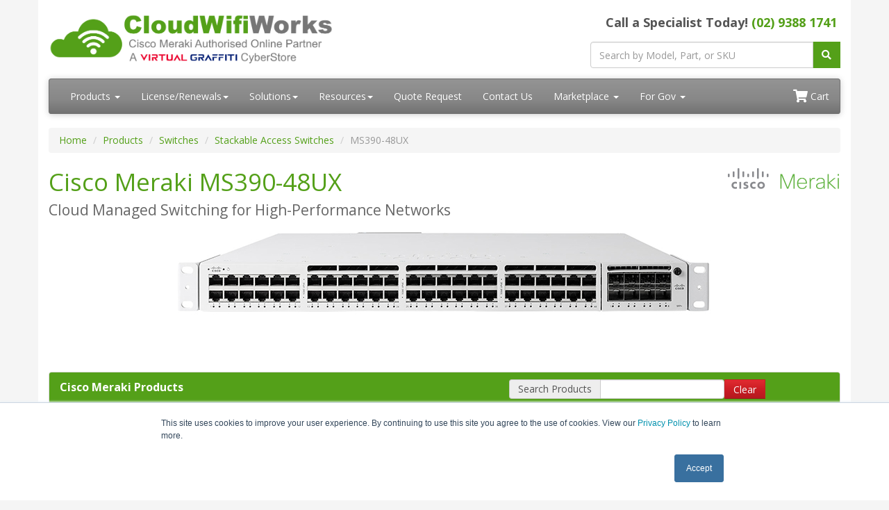

--- FILE ---
content_type: text/html; charset=UTF-8
request_url: https://www.cloudwifiworks.com.au/MS390-48UX.asp
body_size: 23834
content:
<!DOCTYPE html>
<html lang="en-au">
<head>
  <meta charset="utf-8">
  <title>Cisco Meraki MS390-48UX | CloudWifiWorks.com.au</title>
  <meta name="Description" content="The Meraki MS390-48UX is the most powerful access switch in the Meraki portfolio which combines the simplicity of cloud-managed IT with the power of innovative Cisco switching technology.">
  <link rel="canonical" href="https://www.cloudwifiworks.com.au/MS390-48UX.php">
  <meta name="viewport" content="width=device-width, initial-scale=1, maximum-scale=1">
<link href="//fonts.googleapis.com/css?family=Open+Sans:400,700italic,700" rel="stylesheet">
<link href="//maxcdn.bootstrapcdn.com/bootswatch/3.3.4/cerulean/bootstrap.min.css" rel="stylesheet">
<link rel="stylesheet" href="https://use.fontawesome.com/releases/v5.15.3/css/all.css" integrity="sha384-SZXxX4whJ79/gErwcOYf+zWLeJdY/qpuqC4cAa9rOGUstPomtqpuNWT9wdPEn2fk" crossorigin="anonymous">
<link href="/resources/css/styles.css?v=1765343789" rel="stylesheet">
<link href="/css/styles.css?v=1763361654" rel="stylesheet">
<!-- Favicon Start -->
<link rel="apple-touch-icon" sizes="57x57" href="/images/favicons/apple-icon-57x57.png">
<link rel="apple-touch-icon" sizes="60x60" href="/images/favicons/apple-icon-60x60.png">
<link rel="apple-touch-icon" sizes="72x72" href="/images/favicons/apple-icon-72x72.png">
<link rel="apple-touch-icon" sizes="76x76" href="/images/favicons/apple-icon-76x76.png">
<link rel="apple-touch-icon" sizes="114x114" href="/images/favicons/apple-icon-114x114.png">
<link rel="apple-touch-icon" sizes="120x120" href="/images/favicons/apple-icon-120x120.png">
<link rel="apple-touch-icon" sizes="144x144" href="/images/favicons/apple-icon-144x144.png">
<link rel="apple-touch-icon" sizes="152x152" href="/images/favicons/apple-icon-152x152.png">
<link rel="apple-touch-icon" sizes="180x180" href="/images/favicons/apple-icon-180x180.png">
<link rel="icon" type="image/png" sizes="192x192"  href="/images/favicons/android-icon-192x192.png">
<link rel="icon" type="image/png" sizes="32x32" href="/images/favicons/favicon-32x32.png">
<link rel="icon" type="image/png" sizes="96x96" href="/images/favicons/favicon-96x96.png">
<link rel="icon" type="image/png" sizes="16x16" href="/images/favicons/favicon-16x16.png">
<link rel="manifest" href="/images/favicons/manifest.json">
<meta name="msapplication-TileColor" content="#ffffff">
<meta name="msapplication-TileImage" content="/images/favicons/ms-icon-144x144.png">
<meta name="theme-color" content="#ffffff">
<!-- Favicon End -->
<!-- Google Tag Manager -->
<script>(function(w,d,s,l,i){w[l]=w[l]||[];w[l].push({'gtm.start':
new Date().getTime(),event:'gtm.js'});var f=d.getElementsByTagName(s)[0],
j=d.createElement(s),dl=l!='dataLayer'?'&l='+l:'';j.async=true;j.src=
'https://www.googletagmanager.com/gtm.js?id='+i+dl;f.parentNode.insertBefore(j,f);
})(window,document,'script','dataLayer','GTM-NQGK8FM');</script>
<!-- End Google Tag Manager -->
<script src='https://www.google.com/recaptcha/api.js' async defer></script>
<style>.media-carousel{margin-bottom:0;padding:0 40px 30px;margin-top:30px}.media-carousel .carousel-control.left{left:-12px;background:#222;border:4px solid #FFF;border-radius:23px;height:60px;width:60px;margin-top:100px;font-size:32px}.media-carousel .carousel-control.right{right:-12px!important;background:#222;border:4px solid #FFF;border-radius:23px;height:60px;width:60px;margin-top:100px;font-size:32px}.media-carousel .carousel-indicators{right:50%;top:auto;bottom:0;margin-right:-19px}.media-carousel .carousel-indicators li{background:silver}.media-carousel .carousel-indicators .active{background:#333}</style></head>
<body>
  <div class="container">
    <div class="header">
  <div class="row">
    <div class="col-md-8 col-sm-6 logo-block">
      <div class="logo">
        <a href="https://www.cloudwifiworks.com.au/"><img style="height: 80px;" src="/resources/images/cloudwifiworks-logo-new-au.png" alt="CloudWifiWorks.com.au" class="img-responsive" /></a>
      </div>
      <div class="d-block d-sm-none hidden-sm hidden-md hidden-lg hidden-xl" style="font-weight: 100; font-size: 22px; min-height: 30px; padding-top: 5px; padding-bottom: 17px;">Call For Better Pricing! <a class="tel" href="tel:+61293881741">(02) 9388 1741</a></div>
    </div>
    <div class="col-md-4 col-sm-6">
      <p class="phone-header">
        Call a Specialist Today! <a class="tel" href="tel:+61293881741">(02) 9388 1741</a><br />
        <!-- <em>Free Delivery!</em> <img src="/resources/images/free-shipping/TruckGrey_xsm.png" alt="Free Delivery!" /> -->
      </p>
      <form class="top-search" role="search" action="/search.php" method="get">
        <div class="input-group">
          <input type="text" class="form-control" placeholder="Search by Model, Part, or SKU" name="q" />
          <div class="input-group-btn">
            <button class="btn btn-primary" type="submit"><i class="fa fa-search"></i></button>
          </div>
        </div>
      </form>
    </div>
  </div>
</div>
<div class="navbar navbar-default">
  <div class="navbar-header">
    <button type="button" class="navbar-toggle" data-toggle="collapse" data-target=".navbar-responsive-collapse"><span class="icon-bar"></span><span class="icon-bar"></span><span class="icon-bar"></span></button>
  </div>
  <div class="navbar-collapse collapse navbar-responsive-collapse">
    <ul class="nav navbar-nav">
      <li class="productDropdown dropdown">
        <a href="/products.php" class="dropdown-toggle" data-toggle="dropdown" data-hover="dropdown" data-delay="1000">Products <b class="caret"></b></a>
        <ul class="dropdown-menu">
          <li class="dropdownHeader">Products</li>
          <li><a href="/newproducts.php">New Products!</a></li>
          <li><a href="/Insight.php">Insight</a></li>
          <li class="dropdown dropdown-submenu">
            <a href="#" class="dropdown-toggle" data-toggle="dropdown">Access Points</a>
            <ul class="dropdown-menu">
              <li class="dropdown dropdown-submenu">
                <a href="#" class="dropdown-toggle" data-toggle="dropdown">Indoor APs</a>
                <ul class="dropdown-menu">
                  <li><a href="/cw9176i.php">Cisco Meraki CW9176I</a></li>
                  <li><a href="/cw9176d1.php">Cisco Meraki CW9176D1</a></li>
                  <li><a href="/cw9178i.php">Cisco Meraki CW9178I</a></li>
                  <li><a href="/cw9162.php">Cisco Meraki CW9162</a></li>
                  <li><a href="/cw9164.php">Cisco Meraki CW9164</a></li>
                  <li><a href="/cw9166.php">Cisco Meraki CW9166</a></li>
                  <li><a href="/cw9166d1.php">Cisco Meraki CW9166D1</a></li>
                  <li><a href="/mr28.php">Cisco Meraki MR28</a></li>
                  <li><a href="/mr30h.php">Cisco Meraki MR30H</a></li>
                  <li><a href="/mr36.php">Cisco Meraki MR36</a></li>
                  <li><a href="/mr36h.php">Cisco Meraki MR36H</a></li>
                  <li><a href="/mr44.php">Cisco Meraki MR44</a></li>
                  <li><a href="/mr46.php">Cisco Meraki MR46</a></li>
                  <li><a href="/mr46e.php">Cisco Meraki MR46E</a></li>
                  <li><a href="/mr56.php">Cisco Meraki MR56</a></li>
                  <li><a href="/mr57.php">Cisco Meraki MR57</a></li>
                </ul>
              </li>
              <li class="dropdown dropdown-submenu">
                <a href="#" class="dropdown-toggle" data-toggle="dropdown">Outdoor APs</a>
                <ul class="dropdown-menu">
                  <li><a href="/cw9163e.php">Cisco Meraki CW9163E</a></li>
                  <li><a href="/mr76.php">Cisco Meraki MR76</a></li>
                  <li><a href="/mr78.php">Cisco Meraki MR78</a></li>
                  <li><a href="/mr86.php">Cisco Meraki MR86</a></li>
                </ul>
              </li>
              <li class="dropdown dropdown-submenu">
                <a href="#" class="dropdown-toggle" data-toggle="dropdown">License & Accessories</a>
                <ul class="dropdown-menu">
                  <li><a href="/enterprise-license-renewals.php">Enterprise License</a></li>
                  <li><a href="/antennas.php">Antennas</a></li>
                  <li><a href="/mount-kits.php">Mount Kits</a></li>
                  <li><a href="/wireless-power.php">Power</a></li>
                </ul>
              </li>
              <li class="dropdown dropdown-submenu">
                <a href="#" class="dropdown-toggle" data-toggle="dropdown">Legacy</a>
                <ul class="dropdown-menu">
                  <li><a href="/mr18.php" title="Cisco Meraki MR18">Cisco Meraki MR18</a></li>
                  <li><a href="/mr20.php" title="Cisco Meraki MR20">Cisco Meraki MR20</a></li>
                  <li><a href="/mr30h.php" title="Cisco Meraki MR30H">Cisco Meraki MR30H</a></li>
                  <li><a href="/mr32.php" title="Cisco Meraki MR32">Cisco Meraki MR32</a></li>
                  <li><a href="/mr33.php" title="Cisco Meraki MR33">Cisco Meraki MR33</a></li>
                  <li><a href="/mr42.php" title="Cisco Meraki MR42">Cisco Meraki MR42</a></li>
                  <li><a href="/mr42e.php" title="Cisco Meraki MR42E">Cisco Meraki MR42E</a></li>
                  <li><a href="/mr45.php" title="Cisco Meraki MR45">Cisco Meraki MR45</a></li>
                  <li><a href="/mr52.php" title="Cisco Meraki MR52">Cisco Meraki MR52</a></li>
                  <li><a href="/mr53.php" title="Cisco Meraki MR53">Cisco Meraki MR53</a></li>
                  <li><a href="/mr53e.php" title="Cisco Meraki MR53E">Cisco Meraki MR53E</a></li>
                  <li><a href="/mr66.php" title="Cisco Meraki MR66">Cisco Meraki MR66</a></li>
                  <li><a href="/mr70.php" title="Cisco Meraki MR70">Cisco Meraki MR70</a></li>
                  <li><a href="/mr72.php" title="Cisco Meraki MR72">Cisco Meraki MR72</a></li>
                  <li><a href="/mr74.php" title="Cisco Meraki MR74">Cisco Meraki MR74</a></li>
                  <li><a href="/mr84.php" title="Cisco Meraki MR84">Cisco Meraki MR84</a></li>
                </ul>
              </li>
            </ul>
          </li>
          <li class="dropdown dropdown-submenu">
            <a href="#" class="dropdown-toggle" data-toggle="dropdown">Wireless WAN</a>
            <ul class="dropdown-menu">
              <li><a href="/mg41.php">Cisco Meraki MG41</a></li>
              <li><a href="/mg51.php">Cisco Meraki MG51</a></li>
              <li><a href="/mg52.php">Cisco Meraki MG52</a></li>
              <li><a href="/mg41e.php">Cisco Meraki MG41E</a></li>
              <li><a href="/mg51e.php">Cisco Meraki MG51E</a></li>
              <li><a href="/mg52e.php">Cisco Meraki MG52E</a></li>
              <li class="dropdown dropdown-submenu">
                <a href="#" class="dropdown-toggle" data-toggle="dropdown">Legacy</a>
                <ul class="dropdown-menu">
                  <li><a href="/mg21.php">Cisco Meraki MG21</a></li>
                  <li><a href="/mg21e.php">Cisco Meraki MG21E</a></li>
                </ul>
              </li>
            </ul>

          </li>
          <li class="dropdown dropdown-submenu">
            <a href="#" class="dropdown-toggle" data-toggle="dropdown">Security Appliances</a>
            <ul class="dropdown-menu">
              <li class="dropdown dropdown-submenu">
                <a href="#" class="dropdown-toggle" data-toggle="dropdown">Small Branch</a>
                <ul class="dropdown-menu">
                  <li><a href="/mx67.php">MX67 Security Appliance</a></li>
                  <li><a href="/mx67w.php">MX67W Security Appliance</a></li>
                  <li><a href="/mx67c.php">MX67C Security Appliance</a></li>
                  <li><a href="/mx68.php">MX68 Security Appliance</a></li>
                  <li><a href="/mx68w.php">MX68W Security Appliance</a></li>
                  <li><a href="/mx68cw.php">MX68CW Security Appliance</a></li>
                  <li><a href="/mx75.php">MX75 Security Appliance</a></li>
                </ul>
              </li>
              <li class="dropdown dropdown-submenu">
                <a href="#" class="dropdown-toggle" data-toggle="dropdown">Medium Branch</a>
                <ul class="dropdown-menu">
                  <li><a href="/mx85.php"> MX85 Security Appliance</a></li>
                  <li><a href="/mx95.php">MX95 Security Appliance</a></li>
                  <li><a href="/mx105.php">MX105 Security Appliance</a></li>
                </ul>
              </li>
              <li class="dropdown dropdown-submenu">
                <a href="#" class="dropdown-toggle" data-toggle="dropdown">Large Branch/Campus</a>
                <ul class="dropdown-menu">
                  <li><a href="/mx250.php">MX250 Security Appliance</a></li>
                  <li><a href="/mx450.php">MX450 Security Appliance</a></li>
                </ul>
              </li>
              <li class="dropdown dropdown-submenu">
                <a href="#" class="dropdown-toggle" data-toggle="dropdown">Virtual Appliances</a>
                <ul class="dropdown-menu">
                  <li><a href="/vmx-large.php">Cisco Meraki vMX - Large</a></li>
                  <li><a href="/vmx-medium.php">Cisco Meraki vMX - Medium</a></li>
                  <li><a href="/vmx-small.php">Cisco Meraki vMX - Small</a></li>
                </ul>
              </li>
              <li class="dropdown dropdown-submenu">
                <a href="#" class="dropdown-toggle" data-toggle="dropdown">Teleworker</a>
                <ul class="dropdown-menu">
                  <li><a href="/meraki-z4.php">Z4 Security Gareway</a></li>
                  <li><a href="/meraki-z4c.php">Z4C Security Gareway</a></li>
                  <li><a href="/meraki-z1.php">Z1 Security Gareway</a></li>

                </ul>
              </li>
              <li class="dropdown dropdown-submenu">
                <a href="#" class="dropdown-toggle" data-toggle="dropdown">License &amp; Accessories</a>
                <ul class="dropdown-menu">

                  <li><a href="/meraki-mx-security-and-sd-wan-licensing.php">Cisco Meraki MX Security and SD-WAN Licensing</a></li>
                  <li><a href="/enterprise-license.php">Enterprise License/ Renewals for Security</a></li>
                  <li><a href="/advanced-security-license.php">Advanced Security License/Renewals for Security</a></li>
                  <li><a href="/secure-sd-wan-plus-license.php">Secure SD-WAN Plus License/Renewals for Security</a></li>
                  <li><a href="/appliances-accessories.php">Appliance Accessories</a></li>
                </ul>
              </li>
              <li class="dropdown dropdown-submenu">
                <a href="#" class="dropdown-toggle" data-toggle="dropdown">Legacy</a>
                <ul class="dropdown-menu">
                  <li><a href="/mx50.php" title="Cisco Meraki MX50">Cisco Meraki MX50</a></li>
                  <li><a href="/mx60.php" title="Cisco Meraki MX60">Cisco Meraki MX60</a></li>
                  <li><a href="/mx60w.php" title="Cisco Meraki MX60W">Cisco Meraki MX60W</a></li>
                  <li><a href="/mx64.php" title="Cisco Meraki MX64">Cisco Meraki MX64</a></li>
                  <li><a href="/mx64w.php" title="Cisco Meraki MX64W">Cisco Meraki MX64W</a></li>
                  <li><a href="/mx65.php" title="Cisco Meraki MX65">Cisco Meraki MX65</a></li>
                  <li><a href="/mx65w.php" title="Cisco Meraki MX65W">Cisco Meraki MX65W</a></li>
                  <li><a href="/mx70.php" title="Cisco Meraki MX70">Cisco Meraki MX70</a></li>
                  <li><a href="/mx80.php" title="Cisco Meraki MX80">Cisco Meraki MX80</a></li>
                  <li><a href="/mx84.php" title="Cisco Meraki MX84">Cisco Meraki MX84</a></li>
                  <li><a href="/mx90.php" title="Cisco Meraki MX90">Cisco Meraki MX90</a></li>
                  <li><a href="/mx100.php" title="Cisco Meraki MX100">Cisco Meraki MX100</a></li>
                  <li><a href="/mx400.php" title="Cisco Meraki MX400">Cisco Meraki MX400</a></li>
                  <li><a href="/mx600.php" title="Cisco Meraki MX600">Cisco Meraki MX600</a></li>
                  <li><a href="/meraki-z3.php" title="Z3 Security">Z3 Security Gareway</a></li>
                  <li><a href="/meraki-z3c.php" title="Z3C Security">Z3C Security Gareway</a></li>
                </ul>
              </li>
            </ul>
          </li>
          <li class="dropdown dropdown-submenu">
            <a href="#" class="dropdown-toggle" data-toggle="dropdown">Add-Ons</a>
            <ul class="dropdown-menu">
              <li><a href="/iwan.php">IWAN</a></li>
            </ul>
          </li>
          <li class="dropdown dropdown-submenu">
            <a href="#" class="dropdown-toggle" data-toggle="dropdown">Switches</a>
            <ul class="dropdown-menu">

              <li class="dropdown dropdown-submenu">
                <a href="#" class="dropdown-toggle" data-toggle="dropdown">Compact Switches</a>
                <ul class="dropdown-menu">
                  <li><a href="/ms120-8.php">MS120-8</a></li>
                  <li><a href="/ms120-8lp.php">MS120-8LP</a></li>
                  <li><a href="/ms120-8fp.php">MS120-8FP</a></li>
                  <li><a href="/ms130-8.php">MS130-8</li>
                  <li><a href="/ms130-8p.php">MS130-8P</li>
                  <li><a href="/ms130-8x.php">MS130-8X</li>
                  <li><a href="/ms130r-8p.php">MS130R-8P</li>
                  <li><a href="/ms130-12x.php">MS130-12X</li>
                  <li><a href="/ms130-24.php">MS130-24</li>
                  <li><a href="/ms130-24p.php">MS130-24P</li>
                  <li><a href="/ms130-24x.php">MS130-24X</li>
                  <li><a href="/ms130-48.php">MS130-48</li>
                  <li><a href="/ms130-48p.php">MS130-48P</li>
                  <li><a href="/ms130-48x.php">MS130-48X</li>
                  <li><a href="/ms220-8.php">MS220-8</a></li>
                  <li><a href="/ms220-8p.php">MS220-8P</a></li>
                </ul>
              </li>
              <li class="dropdown dropdown-submenu">
                <a href="#" class="dropdown-toggle" data-toggle="dropdown">Stackable Access Switches</a>
                <ul class="dropdown-menu">
                  <li><a href="/ms120-24.php">MS120-24</a></li>
                  <li><a href="/ms120-24p.php">MS120-24P</a></li>
                  <li><a href="/ms120-48.php">MS120-48</a></li>
                  <li><a href="/ms120-48lp.php">MS120-48LP</a></li>
                  <li><a href="/ms120-48fp.php">MS120-48FP</a></li>
                  <li><a href="/ms125-24.php">Meraki MS125-24</a></li>
                  <li><a href="/ms125-24p.php">Meraki MS125-24P</a></li>
                  <li><a href="/ms125-48.php">Meraki MS125-48</a></li>
                  <li><a href="/ms125-48lp.php">Meraki MS125-48LP</a></li>
                  <li><a href="/ms125-48fp.php">Meraki MS125-48FP</a></li>
                  <li><a href="/ms-150.php">Cisco Meraki MS150</a></li>
                  <li><a href="/ms150-24mp-4x.php">Cisco Meraki MS150-24MP-4X</a></li>
                  <li><a href="/ms150-24p-4x.php">Cisco Meraki MS150-24P-4X</a></li>
                  <li><a href="/ms150-24p-4g.php">Cisco Meraki MS150-24P-4G</a></li>
                  <li><a href="/ms150-48lp-4x.php">Cisco Meraki MS150-48LP-4X</a></li>
                  <li><a href="/ms150-48fp-4x.php">Cisco Meraki MS150-48FP-4X</a></li>
                  <li><a href="/ms150-48lp-4g.php">Cisco Meraki MS150-48LP-4G</a></li>
                  <li><a href="/ms150-48fp-4g.php">Cisco Meraki MS150-48FP-4G</a></li>
                  <li><a href="/ms150-24t-4x.php">Cisco Meraki MS150-24T-4X</a></li>
                  <li><a href="/ms150-48t-4x.php">Cisco Meraki MS150-48T-4X</a></li>
                  <li><a href="/ms150-24t-4g.php">Cisco Meraki MS150-24T-4G</a></li>
                  <li><a href="/ms150-48t-4g.php">Cisco Meraki MS150-48T-4G</a></li>
                  <li><a href="/ms210-24.php">MS210-24</a></li>
                  <li><a href="/ms210-24p.php">MS210-24P</a></li>
                  <li><a href="/ms210-48.php">MS210-48</a></li>
                  <li><a href="/ms210-48lp.php">MS210-48LP</a></li>
                  <li><a href="/ms210-48fp.php">MS210-48FP</a></li>
                  <li><a href="/ms225-24.php">MS225-24</a></li>
                  <li><a href="/ms225-24p.php">MS225-24P</a></li>
                  <li><a href="/ms225-48.php">MS225-48</a></li>
                  <li><a href="/ms225-48lp.php">MS225-48LP</a></li>
                  <li><a href="/ms225-48fp.php">MS225-48FP</a></li>
                  <li><a href="/ms250-24.php">MS250-24</a></li>
                  <li><a href="/ms250-24p.php">MS250-24P</a></li>
                  <li><a href="/ms250-48.php">MS250-48</a></li>
                  <li><a href="/ms250-48lp.php">MS250-48LP</a></li>
                  <li><a href="/ms250-48fp.php">MS250-48FP</a></li>
                  <li><a href="/ms350-24.php">MS350-24</a></li>
                  <li><a href="/ms350-24p.php">MS350-24P</a></li>
                  <li><a href="/ms350-24x.php">MS350-24X</a></li>
                  <li><a href="/ms350-48.php">MS350-48</a></li>
                  <li><a href="/ms350-48lp.php">MS350-48LP</a></li>
                  <li><a href="/ms350-48fp.php">MS350-48FP</a></li>
                  <li><a href="/ms355-24x.php">MS355-24X</a></li>
                  <li><a href="/ms355-48x.php">MS355-48X</a></li>
                  <li><a href="/ms355-24x2.php">MS355-24X2</a></li>
                  <li><a href="/ms355-48x2.php">MS355-48X2</a></li>
                  <li><a href="/ms390-24.php">MS390-24</a></li>
                  <li><a href="/ms390-24p.php">MS390-24P</a></li>
                  <li><a href="/ms390-24u.php">MS390-24U</a></li>
                  <li><a href="/ms390-24ux.php">MS390-24UX</a></li>
                  <li><a href="/ms390-48.php">MS390-48</a></li>
                  <li><a href="/ms390-48p.php">MS390-48P</a></li>
                  <li><a href="/ms390-48u.php">MS390-48U</a></li>
                  <li><a href="/ms390-48ux2.php">MS390-48UX2</a></li>
                  <li><a href="/ms390-48ux.php">MS390-48UX</a></li>
                </ul>
              </li>
              <li class="dropdown dropdown-submenu">
                <a href="#" class="dropdown-toggle" data-toggle="dropdown">Distribution Switches</a>
                <ul class="dropdown-menu">
                  <li><a href="/ms410-16.php">MS410-16</a></li>
                  <li><a href="/ms410-32.php">MS410-32</a></li>
                  <li><a href="/ms425-16.php">MS425-16</a></li>
                  <li><a href="/ms425-32.php">MS425-32</a></li>
                  <li><a href="/ms450-12.php">MS450-12</a></li>
                </ul>
              </li>
              <li class="dropdown dropdown-submenu">
                <a href="#" class="dropdown-toggle" data-toggle="dropdown">Catalyst 9300-M Switches
                  <ul class="dropdown-menu">
                    <li><a href="/c9300-24s-m.php">C9300-24S-M</a></li>
                    <li><a href="/c9300-24t-m.php">C9300-24T-M</a></li>
                    <li><a href="/c9300-24p-m.php">C9300-24P-M</a></li>
                    <li><a href="/c9300-24u-m.php">C9300-24U-M</a></li>
                    <li><a href="/c9300-24ux-m.php">C9300-24UX-M</a></li>
                    <li><a href="/c9300-48s-m.php">C9300-48S-M</a></li>
                    <li><a href="/c9300-48t-m.php">C9300-48T-M</a></li>
                    <li><a href="/c9300-48p-m.php">C9300-48P-M</a></li>
                    <li><a href="/c9300-48u-m.php">C9300-48U-M</a></li>
                    <li><a href="/c9300-48uxm-m.php">C9300-48UXM-M</a></li>
                    <li><a href="/c9300x-48uxm-m.php">C9300X-48UXM-M</a></li>
                    <li><a href="/c9300-48un-m.php">C9300-48UN-M</a></li>
                  </ul>
              </li>
              <li class="dropdown dropdown-submenu">
                <a href="#" class="dropdown-toggle" data-toggle="dropdown">Catalyst 9300X-M Switches
                  <ul class="dropdown-menu">
                    <li><a href="/c9300x-12y-m.php">C9300X-12Y-M</a></li>
                    <li><a href="/c9300x-24y-m.php">C9300X-24Y-M</a></li>
                    <li><a href="/c9300x-24hx-m.php">C9300X-24HX-M</a></li>
                    <li><a href="/c9300x-48tx-m.php">C9300X-48TX-M</a></li>
                    <li><a href="/c9300x-48hx-m.php">C9300X-48HX-M</a></li>
                    <li><a href="/c9300x-48hxn-m.php">C9300X-48HXN-M</a></li>
                  </ul>
              </li>
              <li class="dropdown dropdown-submenu">
                <a href="#" class="dropdown-toggle" data-toggle="dropdown">Catalyst 9300L-M Switches
                  <ul class="dropdown-menu">
                    <li><a href="/c9300l-24t-4x-m.php">C9300L-24T-4X</a></li>
                    <li><a href="/c9300l-24p-4x-m.php">C9300L-24P-4X</a></li>
                    <li><a href="/c9300l-24uxg-4x-m.php">C9300L-24UXG-4X-M</a></li>
                    <li><a href="/c9300l-48t-4x-m.php">C9300L-48T-4X-M</a></li>
                    <li><a href="/c9300l-48p-4x-m.php">C9300L-48P-4X-M</a></li>
                    <li><a href="/c9300l-48pf-4x-m.php">C9300L-48PF-4X-M</a></li>
                    <li><a href="/c9300l-48uxg-4x-m.php">C9300L-48UXG-4X-M</a></li>
                  </ul>
              </li>
              <li class="dropdown dropdown-submenu">
                <a href="#" class="dropdown-toggle" data-toggle="dropdown">Legacy</a>
                <ul class="dropdown-menu">
                  <li><a href="/ms22.php">MS22</a></li>
                  <li><a href="/ms42.php">MS42</a></li>
                  <li><a href="/ms220-24.php">MS220-24</a></li>
                  <li><a href="/ms220-48.php">MS220-48</a></li>
                  <li><a href="/ms320-24.php">MS320-24</a></li>
                  <li><a href="/ms320-48.php">MS320-48</a></li>
                  <li><a href="/ms420-24.php">MS420-24</a></li>
                  <li><a href="/ms420-48.php">MS420-48</a></li>
                </ul>
              </li>
            </ul>
          </li>
          <li class="dropdown dropdown-submenu">
            <a href="#" class="dropdown-toggle" data-toggle="dropdown">Security Cameras</a>
            <ul class="dropdown-menu">
              <li><a href="/meraki-display.php">Meraki Display</a></li>
              <li><a href="/mv2.php">MV2</a></li>
              <li><a href="/mv12n.php">MV12N</a></li>
              <li><a href="/mv12w.php">MV12W</a></li>
              <li><a href="/mv12we.php">MV12WE</a></li>
              <li><a href="/mv13.php">MV13</a></li>
              <li><a href="/mv13m.php">MV13M</a></li>
              <li><a href="/mv22.php">MV22</a></li>
              <li><a href="/mv22x.php">MV22X</a></li>
              <li><a href="/mv23m.php">MV23M</a></li>
              <li><a href="/mv23x.php">MV23X</a></li>
              <li><a href="/mv32.php">MV32</a></li>
              <li><a href="/mv33.php">MV33</a></li>
              <li><a href="/mv33m.php">MV33M</a></li>
              <li><a href="/mv52.php">MV52</a></li>
              <li><a href="/mv53x.php">Cisco Meraki MV53X</a></li>
              <li><a href="/mv63.php">MV63</a></li>
              <li><a href="/mv63x.php">MV63X</a></li>
              <li><a href="/mv63m.php">MV63M</a></li>
              <li><a href="/mv72.php">MV72</a></li>
              <li><a href="/mv72x.php">MV72X</a></li>
              <li><a href="/mv73m.php">MV73M</a></li>
              <li><a href="/mv73x.php">MV73X</a></li>
              <li><a href="/mv84x.php">Cisco Meraki MV84X</a></li>
              <li><a href="/mv93.php">MV93</a></li>
              <li><a href="/mv93x.php">MV93X</a></li>
              <li><a href="/mv93m.php">MV93M</a></li>
            </ul>
          </li>
          <li class="dropdown dropdown-submenu">
            <a href="#" class="dropdown-toggle" data-toggle="dropdown">Cloud Managed Sensors</a>
            <ul class="dropdown-menu">
              <li><a href="/mt40.php">Cisco Meraki MT40</a></li>
              <li><a href="/mt30.php">Cisco Meraki MT30</a></li>
              <li><a href="/mt20.php">Cisco Meraki MT20</a></li>
              <li><a href="/mt15.php">Cisco Meraki MT15</a></li>
              <li><a href="/mt14.php">Cisco Meraki MT14</a></li>
              <li><a href="/mt12.php">Cisco Meraki MT12</a></li>
              <li><a href="/mt11.php">Cisco Meraki MT11</a></li>
              <li><a href="/mt10.php">Cisco Meraki MT10</a></li>
            </ul>
          </li>
          <li class="dropdown dropdown-submenu">
            <a href="#" class="dropdown-toggle" data-toggle="dropdown">Full Managed Services</a>
            <ul class="dropdown-menu">
              <li><a href="/services.php">Service Only</a></li>

            </ul>
          </li>
          <li class="dropdown dropdown-submenu">
            <a href="#" class="dropdown-toggle" data-toggle="dropdown">License &amp; Accessories</a>
            <ul class="dropdown-menu">
              <li><a href="/switches-enterprise-license.php">Enterprise License/Renewals</a></li>
              <li class="dropdown dropdown-submenu">
                <a href="#" class="dropdown-toggle" data-toggle="dropdown">Antennas and Power</a>
                <ul class="dropdown-menu">
                  <li><a href="/power.php">Power</a></li>
                  <li><a href="/antennas.php">Antennas</a></li>
                </ul>
              </li>
              <li class="dropdown dropdown-submenu">
                <a href="#" class="dropdown-toggle" data-toggle="dropdown">Legacy</a>
                <ul class="dropdown-menu">
                  <li><a href="/antennas.php">Antennas</a></li>
                  <li><a href="/omni-antennas.php">Omni Antennas</a></li>
                </ul>
              </li>
              <li>
                <a href="/accessories.php"><strong>View All Accessories</strong></a>
              </li>
            </ul>
          </li>
          <li><a href="/Systems-Manager.php">System Manager</a></li>
          <li class="dropdown dropdown-submenu"><a href="#" class="dropdown-toggle" data-toggle="dropdown">Other Meraki Products</a>
            <ul class="dropdown-menu">
              <li><a href="/dnaspaces.php">Meraki - Cisco DNA Spaces</a></li>
            </ul>
          </li>
          <li class="dropdown dropdown-submenu">
            <a href="/software.php" class="dropdown-toggle" data-toggle="dropdown">Software</a>
            <ul class="dropdown-menu">
              <li><a href="/sase.php">SASE</a></li>
              <li><a href="/umbrella-cloud-security.php">Umbrella Cloud Security</a></li>
              <li><a href="/cisco-duo.php">Cisco DUO</a></li>
              <li><a href="/cisco-thousandeyes.php">Cisco ThousandEyes</a></li>
              <li><a href="/cisco-splunk.php">Cisco Splunk</a></li>
              <li><a href="/cisco-prisma-access.php">Cisco Prisma Access</a></li>
              <li><a href="/cisco-sophos.php">Cisco & Sophos</a></li>
              <li><a href="/cisco-tenable.php">Cisco & Tenable</a></li>
              <li><a href="/cisco-logicmonitor.php">Cisco & LogicMonitor</a></li>
              <li><a href="/cisco-n-able.php">Cisco & N-Able</a></li>
            </ul>
          </li>
          <li class="dropdown dropdown-submenu">
            <a href="/cisco-spaces.php" class="dropdown-toggle" data-toggle="dropdown">Cisco Spaces</a>
            <ul class="dropdown-menu">
              <li><a href="/wyebot-dex-sensor.php">Wyebot Dex Sensor</a></li>
              <li><a href="/minew-s1-temperature-and-humidity-sensor.php">Minew S1 Temperature and Humidity Sensor</a></li>
              <li><a href="/i3.php">I3</a></li>
              <li><a href="/b7.php">B7</a></li>
              <li><a href="/tough-beacon.php">Tough Beacon</a></li>
              <li><a href="/w3-pro-medical-beacon.php">W3 Pro Medical Beacon</a></li>
              <li><a href="/h2-location-beacon.php">H2 Location Beacon</a></li>
              <li><a href="/smart-badge.php">Smart Badge</a></li>
              <li><a href="/s3.php">S3</a></li>
              <li><a href="/h4-temperature-sensor.php">H4 Temperature Sensor</a></li>
              <li><a href="/asset-tag-2.php">Asset Tag 2</a></li>
              <li><a href="/portal-beam.php">Portal Beam</a></li>
              <li><a href="/h3-card-beacon.php">H3 Card Beacon</a></li>
              <li><a href="/emsib-cs.php">EMSIB-CS</a></li>
              <li><a href="/hibou-air-quality-co2.php">Hibou Air Quality CO2</a></li>
              <li><a href="/anchor-beacon-2.php">Anchor Beacon 2</a></li>
              <li><a href="/nano-tag.php">Nano Tag</a></li>
              <li><a href="/m1-tag-beacon.php">M1 Tag Beacon</a></li>
              <li><a href="/s1-with-external-probe.php">S1 with External Probe</a></li>
            </ul>
          </li>
          <li class="dropdown dropdown-submenu">
            <a href="/cisco-networking-marketplace.php" class="dropdown-toggle" data-toggle="dropdown">Networking Marketplace</a>
            <ul class="dropdown-menu">
              <li><a href="/backbox.php">Backbox</a></li>
              <li><a href="/solarwinds-nta.php">Solarwinds-NTA</a></li>
              <li><a href="/solarwinds-npm.php">Solarwinds-NPM</a></li>
              <li><a href="/logicmonitor.php">LogicMonitor</a></li>
              <li><a href="/claroty.php">Claroty</a></li>
            </ul>
          </li>
          <!-- <li><a href="/meraki-go.php" title="Cisco Meraki Go">Meraki Go</a></li> -->
          <li><a href="/products.php"><strong>View all Products</strong></a></li>
        </ul>
      </li>
      <li class="dropdown">
        <a href="#" class="dropdown-toggle" data-toggle="dropdown" data-hover="dropdown">License/Renewals<b class="caret"></b></a>
        <ul class="dropdown-menu">
          <li class="dropdown dropdown-submenu">
            <a href="#" class="dropdown-toggle" data-toggle="dropdown">Licenses for Wireless</a>
            <ul class="dropdown-menu">
              <li><a href="/enterprise-license-renewals.php">Enterprise License/Renewals</a></li>
            </ul>
          </li>
          <li class="dropdown dropdown-submenu">
            <a href="#" class="dropdown-toggle" data-toggle="dropdown">Licenses for Security SD-WAN</a>
            <ul class="dropdown-menu">
              <li><a href="/enterprise-license.php">Enterprise License/Renewals</a></li>
              <li><a href="/advanced-security-license.php">Advanced Security License/Renewals</a></li>
              <li><a href="/secure-sd-wan-plus-license.php">Secure SD-WAN Plus License/Renewals</a></li>
            </ul>
          </li>
          <li class="dropdown dropdown-submenu">
            <a href="#" class="dropdown-toggle" data-toggle="dropdown">Licenses for Switches</a>
            <ul class="dropdown-menu">
              <li><a href="/switches-enterprise-license.php">Enterprise License/Renewals</a></li>
            </ul>
          </li>
        </ul>
      </li>
      <li class="dropdown"><a href="#" class="dropdown-toggle" data-toggle="dropdown" data-hover="dropdown">Solutions<b class="caret"></b></a>
        <ul class="dropdown-menu">
          <li class="dropdownHeader">Experiences</li>
          <li><a href="/wfh.php">Remote Workforce</a></li>
          <li><a href="/hybrid-workforce.php">Hybrid Workforce</a></li>
          <li><a href="/safe-environments.php">Safe Environments</a></li>
          <li><a href="/smart-spaces.php">Smart Spaces</a></li>
          <li class="dropdownHeader">Technologies</li>
          <li><a href="/platform.php">Platform</a></li>
          <li><a href="/meraki-dashboard.php">Meraki Dashboard</a></li>
          <li><a href="/sase.php">Secure Access Service Edge (SASE)</a></li>
        </ul>
      </li>
      <li class="dropdown"><a href="#" class="dropdown-toggle" data-toggle="dropdown" data-hover="dropdown">Resources<b class="caret"></b></a>
        <ul class="dropdown-menu">
          <li><a href="/meraki-eol.php">End of Life Products</a></li>
          <li><a href="/blog.php">Blog</a></li>
          <li class="dropdown dropdown-submenu">
            <a href="/3rd-party-solutions.php" class="dropdown-toggle" data-toggle="dropdown">Third Party Solutions</a>
            <ul class="dropdown-menu" style="display: none;">
              <li><a href="/resources/3rdParty/Saasyan/default.php"> Saasyan Safety Solutions</a></li>
            </ul>
          </li>
          <li><a href="/shipping.php">Shipping</a></li>
        </ul>
      </li>
      <li><a href="/quoterequest.php">Quote Request</a></li>
      <li><a href="/contact.php">Contact Us</a></li>
      <li class="dropdown">
        <a href="#" class="dropdown-toggle" data-toggle="dropdown" data-hover="dropdown">Marketplace <b class="caret"></b></a>
        <ul class="dropdown-menu">
          <li><a href="/aws.php">AWS</a></li>
        </ul>
      </li>

      <li class="dropdown" class="<br />
<b>Warning</b>:  Undefined variable $currentPage in <b>/var/www/html/domains/cloudwifiworks.com.au/includes/topmenu.php</b> on line <b>553</b><br />
"> <a class="dropdown-toggle" data-toggle="dropdown">For Gov <b class="caret"></b></a>
        <ul class="dropdown-menu">
          <li><a href="/federal.php">Federal</a></li>
          <li><a href="/state.php">State</a></li>
          <li><a href="/local.php">Local</a></li>
        </ul>
      </li>

    </ul>
    <ul class="nav navbar-nav navbar-right">
      <li>
        <a href="/viewcart.php"><i class="fa fa-shopping-cart fa-lg"></i> Cart</a>
      </li>
    </ul>
  </div>
</div>    <ul class="breadcrumb">
      <li><a href="/">Home</a></li>
      <li><a href="/products.php">Products</a></li>
      <li><a href="/Switches.php">Switches</a></li>
      <li><a href="/Stackable-Access-Switches.php">Stackable Access Switches</a></li>
      <li class="active">MS390-48UX</li>
    </ul>
    <div class="content"><img class="vendorLogo" src="/images/cisco-meraki-logo.png" alt="Cisco Meraki" style="max-width: 160px;">
      <h1>Cisco Meraki MS390-48UX<br>
        <span class="smallHeaderText">Cloud Managed Switching for High-Performance Networks</span>
      </h1>
      <p><img src="/images/Switches/MS390/ms390-48.jpg" width="800" height="147" alt="Cisco Meraki MS390-48UX" class="img-responsive center-block" id="product-image">
      <p>&nbsp;</p>
      <p>&nbsp;</p>
      <div class="pricing panel panel-primary">
        <div class="panel-heading">Cisco Meraki Products</div>
        <div class="panel-body">
          <div class="panel-subheading"><strong>Cloud Managed Switches</strong></div>
          <div class="row">
            <div class="col-sm-7"><strong>Cisco Meraki MS390-48UX L3 Stackable Cloud Managed 36 port 2.5 Gigabit Ethernet UPoE + 12 port M-Gigabit Ethernet Switch</strong><br>
              <small>*Please Note: Cisco Meraki Enterprise license purchase required with appliance.</small><br>
              <small>*Power cord (MA-PWR-CORD-AU) not included.</small>
            </div>
            <div class="col-sm-3">#MS390-48UX-HW<br>
     <strong>Our Price: <a href="/quoterequest.php?product=MS390-48UX-HW">Request a Quote</a></strong></div>
     <div class="col-sm-2 text-center">
              <a href="/quoterequest.php?product=MS390-48UX-HW" class="btn btn-primary"><i class="fa fa-envelope-o fa-envelope"></i> Get a Quote</a><!--<form action="/addcart.php" method="get">
                <input type="hidden" name="item" value="MS390-48UX-HW - Cisco Meraki MS390-48UX L3 Stackable Cloud Managed 36 port 2.5 Gigabit Ethernet UPoE + 12 port M-Gigabit Ethernet Switch">
                <input type="hidden" name="price" value="$32,921.00">
                <input type="hidden" name="quantity" value="1">
                <button type="submit" class="btn btn-primary center-block"><i class="fa fa-shopping-cart"></i> Add to Cart</button>
              </form>-->
            </div>
          </div>
          <div class="panel-subheading">Cisco Meraki Accessories</div>
          <div class="row">
            <div class="col-sm-7"><strong>Cisco Meraki AC Power Cord for MX, MS, Z3 and Z3C Series (AU Plug)</strong></div>
            <div class="col-sm-3">#MA-PWR-CORD-AU<br>
     <strong>Our Price: <a href="/quoterequest.php?product=MA-PWR-CORD-AU">Request a Quote</a></strong></div>
     <div class="col-sm-2 text-center">
              <a href="/quoterequest.php?product=MA-PWR-CORD-AU" class="btn btn-primary"><i class="fa fa-envelope-o fa-envelope"></i> Get a Quote</a><!--<form action="/addcart.php" method="get">
                <input type="hidden" name="item" value="MA-PWR-CORD-AU - Cisco Meraki AC Power Cord for MX, MS, Z3 and Z3C Series (AU Plug)">
                <input type="hidden" name="price" value="$21.00">
                <input type="hidden" name="quantity" value="1">
                <button type="submit" class="btn btn-primary center-block"><i class="fa fa-shopping-cart"></i> Add to Cart</button>
              </form>-->
            </div>
          </div>
          <div class="panel-subheading"><strong>Cisco Meraki Licenses and Support</strong></div>
          <div class="row">
            <div class="col-sm-7"><strong>Cisco Meraki MS390 48-port Enterprise License and Support, 1 Year</strong></div>
            <div class="col-sm-3">#LIC-MS390-48E-1Y<br>
     <strong>Our Price: <a href="/quoterequest.php?product=LIC-MS390-48E-1Y">Request a Quote</a></strong></div>
     <div class="col-sm-2 text-center">
              <a href="/quoterequest.php?product=LIC-MS390-48E-1Y" class="btn btn-primary"><i class="fa fa-envelope-o fa-envelope"></i> Get a Quote</a><!--<form action="/addcart.php" method="get">
                <input type="hidden" name="item" value="LIC-MS390-48E-1Y - Cisco Meraki MS390 48-port Enterprise License and Support, 1 Year">
                <input type="hidden" name="price" value="$1,523.00">
                <input type="hidden" name="quantity" value="1">
                <button type="submit" class="btn btn-primary center-block"><i class="fa fa-shopping-cart"></i> Add to Cart</button>
              </form>-->
            </div>
          </div>
          <div class="row">
            <div class="col-sm-7"><strong>Cisco Meraki MS390 48-port Enterprise License and Support, 3 Year</strong></div>
            <div class="col-sm-3">#LIC-MS390-48E-3Y<br>
     <strong>Our Price: <a href="/quoterequest.php?product=LIC-MS390-48E-3Y">Request a Quote</a></strong></div>
     <div class="col-sm-2 text-center">
              <a href="/quoterequest.php?product=LIC-MS390-48E-3Y" class="btn btn-primary"><i class="fa fa-envelope-o fa-envelope"></i> Get a Quote</a><!--<form action="/addcart.php" method="get">
                <input type="hidden" name="item" value="LIC-MS390-48E-3Y - Cisco Meraki MS390 48-port Enterprise License and Support, 3 Year">
                <input type="hidden" name="price" value="$3,427.00">
                <input type="hidden" name="quantity" value="1">
                <button type="submit" class="btn btn-primary center-block"><i class="fa fa-shopping-cart"></i> Add to Cart</button>
              </form>-->
            </div>
          </div>
          <div class="row">
            <div class="col-sm-7"><strong>Cisco Meraki MS390 48-port Enterprise License and Support, 5 Year</strong></div>
            <div class="col-sm-3">#LIC-MS390-48E-5Y<br>
     <strong>Our Price: <a href="/quoterequest.php?product=LIC-MS390-48E-5Y">Request a Quote</a></strong></div>
     <div class="col-sm-2 text-center">
              <a href="/quoterequest.php?product=LIC-MS390-48E-5Y" class="btn btn-primary"><i class="fa fa-envelope-o fa-envelope"></i> Get a Quote</a><!--<form action="/addcart.php" method="get">
                <input type="hidden" name="item" value="LIC-MS390-48E-5Y - Cisco Meraki MS390 48-port Enterprise License and Support, 5 Year">
                <input type="hidden" name="price" value="$5,711.00">
                <input type="hidden" name="quantity" value="1">
                <button type="submit" class="btn btn-primary center-block"><i class="fa fa-shopping-cart"></i> Add to Cart</button>
              </form>-->
            </div>
          </div>
          <div class="row">
            <div class="col-sm-7"><strong>Cisco Meraki MS390 48-port Enterprise License and Support, 7 Year</strong></div>
            <div class="col-sm-3">#LIC-MS390-48E-7Y<br>
     <strong>Our Price: <a href="/quoterequest.php?product=LIC-MS390-48E-7Y">Request a Quote</a></strong></div>
     <div class="col-sm-2 text-center">
              <a href="/quoterequest.php?product=LIC-MS390-48E-7Y" class="btn btn-primary"><i class="fa fa-envelope-o fa-envelope"></i> Get a Quote</a><!--<form action="/addcart.php" method="get">
                <input type="hidden" name="item" value="LIC-MS390-48E-7Y - Cisco Meraki MS390 48-port Enterprise License and Support, 7 Year">
                <input type="hidden" name="price" value="$7,995.00">
                <input type="hidden" name="quantity" value="1">
                <button type="submit" class="btn btn-primary center-block"><i class="fa fa-shopping-cart"></i> Add to Cart</button>
              </form>-->
            </div>
          </div>
          <div class="row">
            <div class="col-sm-7"><strong>Cisco Meraki MS390 48-port Enterprise License and Support, 10 Year</strong></div>
            <div class="col-sm-3">#LIC-MS390-48E-10Y<br>
     <strong>Our Price: <a href="/quoterequest.php?product=LIC-MS390-48E-10Y">Request a Quote</a></strong></div>
     <div class="col-sm-2 text-center">
              <a href="/quoterequest.php?product=LIC-MS390-48E-10Y" class="btn btn-primary"><i class="fa fa-envelope-o fa-envelope"></i> Get a Quote</a><!--<form action="/addcart.php" method="get">
                <input type="hidden" name="item" value="LIC-MS390-48E-10Y - Cisco Meraki MS390 48-port Enterprise License and Support, 10 Year">
                <input type="hidden" name="price" value="$21,148.00">
                <input type="hidden" name="quantity" value="1">
                <button type="submit" class="btn btn-primary center-block"><i class="fa fa-shopping-cart"></i> Add to Cart</button>
              </form>-->
            </div>
          </div>
          <div class="panel-subheading">Cisco Meraki MS390-48UX and License</div>
          <div class="row">
            <div class="col-sm-7"><img src="/resources/images/icons/Unit_License_Bundle_Icon.png" width="45" alt="Bundle includes Hardware unit PLUS License" class="img-responsive fltrt"><strong>Cisco Meraki MS390-48UX L3 Stackable Cloud Managed 36 port 2.5 Gigabit Ethernet UPoE + 12 port M-Gigabit Ethernet Switch and Enterprise License and Support, 1 Year</strong></div>
            <div class="col-sm-3">#MS390-48UX-LIC-MS390-48E-1YR<br>
              <strong>Our Price: <a href="/quoterequest.php?product=MS390-48UX-LIC-MS390-48E-1YR">Request a Quote</a></strong>
            </div>
            <div class="col-sm-2 text-center">
              <a href="quoterequest.php?product=MS390-48UX-LIC-MS390-48E-1YR" class="btn btn-primary"><i class="fa fa-envelope-o fa-envelope"></i> Get a Quote</a>
              <!--<form action="/addcart.php" method="get">
              <input type="hidden" name="item" value="MS390-48UX-LIC-MS390-48E-1YR - Cisco Meraki MS390-48UX L3 Stackable Cloud Managed 36 port 2.5 Gigabit Ethernet UPoE + 12 port M-Gigabit Ethernet Switch and Enterprise License and Support, 1 Year">
              <input type="hidden" name="price" value="$27,646.00">
              <input type="hidden" name="quantity" value="1">
              <button type="submit" class="btn btn-primary center-block"><i class="fa fa-shopping-cart"></i> Add to Cart</button>
            </form>-->
            </div>
          </div>
          <div class="row">
            <div class="col-sm-7"><img src="/resources/images/icons/Unit_License_Bundle_Icon.png" width="45" alt="Bundle includes Hardware unit PLUS License" class="img-responsive fltrt"><strong>Cisco Meraki MS390-48UX L3 Stackable Cloud Managed 36 port 2.5 Gigabit Ethernet UPoE + 12 port M-Gigabit Ethernet Switch and Enterprise License and Support, 3 Year </strong><br>
            </div>
            <div class="col-sm-3">#MS390-48UX-LIC-MS390-48E-3YR<br>
              <strong>Our Price: <a href="/quoterequest.php?product=MS390-48UX-LIC-MS390-48E-3YR">Request a Quote</a></strong>
            </div>
            <div class="col-sm-2 text-center">
              <a href="quoterequest.php?product=MS390-48UX-LIC-MS390-48E-3YR" class="btn btn-primary"><i class="fa fa-envelope-o fa-envelope"></i> Get a Quote</a>
              <!--<form action="/addcart.php" method="get">
              <input type="hidden" name="item" value="MS390-48UX-LIC-MS390-48E-3YR - Cisco Meraki MS390-48UX L3 Stackable Cloud Managed 36 port 2.5 Gigabit Ethernet UPoE + 12 port M-Gigabit Ethernet Switch and Enterprise License and Support, 3 Year">
              <input type="hidden" name="price" value="$29,756.00">
              <input type="hidden" name="quantity" value="1">
              <button type="submit" class="btn btn-primary center-block"><i class="fa fa-shopping-cart"></i> Add to Cart</button>
            </form>-->
            </div>
          </div>
          <div class="row">
            <div class="col-sm-7"><img src="/resources/images/icons/Unit_License_Bundle_Icon.png" width="45" alt="Bundle includes Hardware unit PLUS License" class="img-responsive fltrt"><strong>Cisco Meraki MS390-48UX L3 Stackable Cloud Managed 36 port 2.5 Gigabit Ethernet UPoE + 12 port M-Gigabit Ethernet Switch and Enterprise License and Support, 5 Year </strong><br>
            </div>
            <div class="col-sm-3">#MS390-48UX-LIC-MS390-48E-5YR<br>
              <strong>Our Price: <a href="/quoterequest.php?product=MS390-48UX-LIC-MS390-48E-5YR">Request a Quote</a></strong>
            </div>
            <div class="col-sm-2 text-center">
              <a href="quoterequest.php?product=MS390-48UX-LIC-MS390-48E-5YR" class="btn btn-primary"><i class="fa fa-envelope-o fa-envelope"></i> Get a Quote</a>
              <!--<form action="/addcart.php" method="get">
              <input type="hidden" name="item" value="MS390-48UX-LIC-MS390-48E-5YR - Cisco Meraki MS390-48UX L3 Stackable Cloud Managed 36 port 2.5 Gigabit Ethernet UPoE + 12 port M-Gigabit Ethernet Switch and Enterprise License and Support, 5 Year">
              <input type="hidden" name="price" value="$31,867.00">
              <input type="hidden" name="quantity" value="1">
              <button type="submit" class="btn btn-primary center-block"><i class="fa fa-shopping-cart"></i> Add to Cart</button>
            </form>-->
            </div>
          </div>
          <div class="row">
            <div class="col-sm-7"><img src="/resources/images/icons/Unit_License_Bundle_Icon.png" width="45" alt="Bundle includes Hardware unit PLUS License" class="img-responsive fltrt"><strong>Cisco Meraki MS390-48UX L3 Stackable Cloud Managed 36 port 2.5 Gigabit Ethernet UPoE + 12 port M-Gigabit Ethernet Switch and Enterprise License and Support, 7 Year </strong><br>
            </div>
            <div class="col-sm-3">#MS390-48UX-LIC-MS390-48E-7YR<br>
              <strong>Our Price: <a href="/quoterequest.php?product=MS390-48UX-LIC-MS390-48E-7YR">Request a Quote</a></strong>
            </div>
            <div class="col-sm-2 text-center">
              <a href="quoterequest.php?product=MS390-48UX-LIC-MS390-48E-7YR" class="btn btn-primary"><i class="fa fa-envelope-o fa-envelope"></i> Get a Quote</a>
              <!--<form action="/addcart.php" method="get">
              <input type="hidden" name="item" value="MS390-48UX-LIC-MS390-48E-7YR - Cisco Meraki MS390-48UX L3 Stackable Cloud Managed 36 port 2.5 Gigabit Ethernet UPoE + 12 port M-Gigabit Ethernet Switch and Enterprise License and Support, 7 Year">
              <input type="hidden" name="price" value="$34,397.00">
              <input type="hidden" name="quantity" value="1">
              <button type="submit" class="btn btn-primary center-block"><i class="fa fa-shopping-cart"></i> Add to Cart</button>
            </form>-->
            </div>
          </div>
          <div class="row">
            <div class="col-sm-7"><img src="/resources/images/icons/Unit_License_Bundle_Icon.png" width="45" alt="Bundle includes Hardware unit PLUS License" class="img-responsive fltrt"><strong>Cisco Meraki MS390-48UX L3 Stackable Cloud Managed 36 port 2.5 Gigabit Ethernet UPoE + 12 port M-Gigabit Ethernet Switch and Enterprise License and Support, 10 Year </strong><br>
            </div>
            <div class="col-sm-3">#MS390-48UX-LIC-MS390-48E-10YR<br>
              <strong>Our Price: <a href="/quoterequest.php?product=MS390-48UX-LIC-MS390-48E-10YR">Request a Quote</a></strong>
            </div>
            <div class="col-sm-2 text-center">
              <a href="quoterequest.php?product=MS390-48UX-LIC-MS390-48E-10YR" class="btn btn-primary"><i class="fa fa-envelope-o fa-envelope"></i> Get a Quote</a>
              <!--<form action="/addcart.php" method="get">
              <input type="hidden" name="item" value="MS390-48UX-LIC-MS390-48E-10YR - Cisco Meraki MS390-48UX L3 Stackable Cloud Managed 36 port 2.5 Gigabit Ethernet UPoE + 12 port M-Gigabit Ethernet Switch and Enterprise License and Support, 10 Year">
              <input type="hidden" name="price" value="$38,199.00">
              <input type="hidden" name="quantity" value="1">
              <button type="submit" class="btn btn-primary center-block"><i class="fa fa-shopping-cart"></i> Add to Cart</button>
            </form>-->
            </div>
          </div>
        </div>
      </div>
      <p class="text-center"><a href="#pricing"><strong>Click here to jump to more pricing!</strong></a><br><br>
        <strong>Please Note: All Prices are Inclusive of GST</strong>
      </p>
      <br>
      <div role="tab-panel">
        <ul class="nav nav-tabs" role="tablist">
          <li role="presentation" class="active"><a href="#overview" aria-controls="overview" role="tab" data-toggle="tab">Overview</a></li>
          <li role="presentation"><a href="#features" aria-controls="features" role="tab" data-toggle="tab">Features</a></li>
          <li role="presentation"><a href="#switches" aria-controls="switches" role="tab" data-toggle="tab">Solutions</a></li>
          <li role="presentation"><a href="#cloud" aria-controls="cloud" role="tab" data-toggle="tab">Cloud Management</a></li>
          <li role="presentation"><a href="#specifications" aria-controls="specifications" role="tab" data-toggle="tab">Specifications</a></li>
          <li role="presentation"><a href="#accessories" aria-controls="accessories" role="tab" data-toggle="tab">Accessories</a></li>
          <li role="presentation"><a href="#documentation" aria-controls="documentation" role="tab" data-toggle="tab">Documentation</a></li>
        </ul>
      </div>
      <div class="tab-content">
        <div id="overview" class="tab-pane active" role="tabpanel">
          <h2>Overview:</h2>
          <h3>MS390-48UX Highlights</h3>
          <div class="container-fluid">
            <div class="row">
              <div class="col-sm-6"><strong>Configurations</strong>
                <ul>
                  <li>36 x 2.5GbE UPoE + 12 x mGbE UPoE</li>
                  <li>2 x 40G or 4/8 x 10G modular fiber uplinks</li>
                  <li>Stack up to 8 units</li>
                  <li>480 Gbps of physical stacking</li>
                </ul>
                <p><strong>Power/PoE</strong></p>
                <ul>
                  <li>All models include a power supply</li>
                  <li>Modular power supply/fans</li>
                  <li>StackPower</li>
                </ul>
                <p><strong>Hardware platform</strong></p>
                <ul>
                  <li>eliable platform with 24/7 Meraki Support</li>
                  <li>1RU rack mountable</li>
                  <li>Flexible mounting options</li>
                  <li>Non-blocking switch fabric</li>
                </ul>
              </div>
              <div class="col-sm-6"><strong>Cloud management</strong>
                <ul>
                  <li>Email alerts for switch management</li>
                  <li>Remote troubleshooting tools</li>
                  <li>Manage ports from a GUI-based dashboard</li>
                  <li>Zero-touch provisioning</li>
                  <li>Per-port and per-client usage statistics</li>
                  <li>Secure, user-scheduled firmware updates</li>
                </ul>
                <p><strong>Switching capabilities</strong></p>
                <ul>
                  <li>Layer 3</li>
                  <li>OSPF Routing</li>
                  <li>MAC forwarding entries, up to 32K</li>
                  <li>DHCP Server, DHCP Relay</li>
                  <li>802.1X Authentication</li>
                  <li>DHCP Snooping</li>
                  <li>STP Enhancements</li>
                  <li>IPv4 and IPv6 ACLs</li>
                  <li>Adaptive Policy*<br>
                    <br>
                    <span class="smallText">*Available exclusively with the Advanced License</span>
                  </li>
                </ul>
              </div>
            </div>
          </div>
          <br>
          <h3>Meraki MS390 Series Switch</h3>
          <p>The Meraki MS390 is the most powerful access switch in the Meraki portfolio which combines the simplicity of cloud-managed IT with the power of innovative Cisco switching technology. The Meraki MS390 addresses the most demanding enterprise applications by combining the simplicity of the Meraki dashboard with powerful switching hardware.
            To satisfy high-bandwidth applications and the deployment of high-speed 802.11ax/wifi-6 access points, the MS390 provides multigigabit ports, 480G stacking,
            and modular 10/40G uplinks. The MS390 delivers resiliency with fast stack convergence and StackPower. The MS390 provides Adaptive Policy using an overthe-wire tag which segments traffic into security groups to deliver scalable security. The MS390 is integrated under the Meraki dashboard to provide a simply
            powerful solution to the most demanding wired access applications.</p>
          <p>Adaptive Policy provides simple & scalable security policies to segment traffic using Security Groups. Security Groups are created in the dashboard using natural language such as &ldquo;IOT device&rdquo; & &ldquo;Guest.&rdquo; The security policy intent (e.g., Permit or Deny) is then simply provisioned between Security Groups which results in the segmentation of each group&rsquo;s traffic. By making security policy management intuitive and scalable relative to legacy IP-address based Access Control Lists, Adaptive Policy empowers operators to confidently secure their network traffic independent of future network changes.</p>
          <p>By pooling & distributing power across MS390s using a series of StackPower cables, StackPower provides simple and resilient power distribution across the stack.</p>
          <h3>Simple &amp; Powerful</h3>
          <p>Meraki access and aggregation layer switches power networks of every size. They combine secure, scalable, robust performance with an intuitive management experience that requires no additional training.</p>
          <h3>Deploy, Manage, and Troubleshoot in minutes</h3>
          <p>Meraki switches offer zero-touch provisioning and can be configured entirely from a web browser. Pioneering network topology and remote packet capture features simplify troubleshooting, especially on remote locations.</p>
          <h3>Build High-Performance, Resilient Networks</h3>
          <p>Meraki switches provide the essentials for building high-performance networks that can help maintain seamless network service. Multigigabit Ethernet squeezes more speed out of existing cabling. Switches can be physically stacked via dedicated lightning-fast cabling and cross-stack link aggregation used to create a resilient connection to the network core using all available bandwidth. Further strengthen the network with IP gateway redundancy or powerful dynamic routing using OSPF.</p>
          <h3>Build high-performance, scalable, and resilient networks with</h3>
          <br>
          <div class="container-fluid">
            <div class="row">
              <div class="col-sm-4 text-center">
                <p><strong>Virtual Stacking</strong></p>
                <p><img src="/images/Switches/MS390/virtual-stacking.png" width="250" height="158" alt="Virtual Stacking"></p>
                <p>Configure thousands of ports simultaneously, regardless of the physical location of switches using the dashboard</p>
              </div>
              <div class="col-sm-4 text-center">
                <p><strong>Multicast Routing</strong></p>
                <p><img src="/images/Switches/MS390/multicast-routing.jpg" width="250" height="158" alt="Multicast Routing"></p>
                <p>Configure multicast routing on Meraki switches in minutes to eliminate traffic redundancy and improve network efficiency</p>
              </div>
              <div class="col-sm-4 text-center">
                <p><strong>APIs</strong></p>
                <p><img src="/images/Switches/MS390/api-illustration.png" width="239" height="158" alt="APIs"></p>
                <p>Use the Dashboard API to automatically provision thousands of new sites, make bulk changes, etc. using scripts and so much more</p>
              </div>
            </div>
          </div>
          <br>
        </div>
        <div id="features" class="tab-pane" role="tabpanel">
          <h2>Features:</h2>
          <h3>Purpose - built Cisco technology</h3>
          <p>Use purpose built Cisco technology on the MS390 series of switches to deliver intent-based networking at scale.</p>
          <h3>Improved Physical Stacking</h3>
          <p>Improved physical stacking reduces latency to less than 1 second for faster stack convergence in case of a switch failure which is critical for enterprise deployments.</p>
          <h3>Adaptive Policy</h3>
          <p>Software feature exclusively on the MS390 to provide an additional layer of security based on the intent of the user, device, and application.</p>
          <h3>SecureConnect</h3>
          <p>SecureConnect enables to detect and verify that the MR connected to a port belongs to the same organization and then automatically configure it.</p>
          <h3>Multigigabit Ethernet</h3>
          <p>Provide the higher performance demanded by the latest access points over existing cabling.</p>
          <h3>Virtual Stacking</h3>
          <p>Simultaneously configure thousands of ports across standalone and physically stacked switches, regardless of location.</p>
          <h3>Layer 7 Visibility</h3>
          <p>Meraki switches make it easy to understand how valuable network resources are being used.</p>
          <h3>Layer 3 Scalability</h3>
          <p>Build large, resilient networks using dynamic routing protocols and warm spare technology.</p>
          <h3>Voice &amp; Video QoS</h3>
          <p>Give latency sensitive applications the priority and bandwidth they deserve with configurable QoS.</p>
          <h3>Network Topology</h3>
          <p>View the network in real-time, showing devices and their connections and even monitor network-wide health.</p>
          <h3>Remote Live Tools</h3>
          <p>Powerful tools for identifying and correcting issues, even from thousands of miles away.</p>
          <h3>Enterprise Security</h3>
          <p>Protect the wired network from both external and internal threats.</p>
        </div>
        <div id="switches" class="tab-pane" role="tabpanel">
          <h2>MS Cloud Managed Switches Solutions:</h2>
          <p><img class="img-responsive center-block" src="/images/Switches/MS220-24/MS-Cloud-Managed-Switches.png" width="451" height="209" alt="MS Cloud Managed Switches"><br>
          </p>
          <p class="text-center"><small><strong>MS Cloud Managed Switches</strong></small></p>
          <p>The Cisco Meraki MS is the world's first cloud-managed switch, bringing the benefits of the cloud to enterprise networks: simplified management, reduced complexity, network wide visibility and control, and lower cost for branch and campus deployments.</p>
          <p>Cisco Meraki access switching is available in two product lines - the MS220 and MS320 families. Mission-critical features - like deep, Layer 7 application visibility, virtual stacking, QoS for business critical applications, 802.1X access control, and more - are present in both families.</p>
          <p><strong>The MS320</strong> is the flagship Cisco Meraki layer 3 access switch, designed for high-speed connectivity and high availability, with optional redundant power supplies. In addition, the MS320's full-PoE models are ideal for next generation 802.11ac wireless AP, including the Cisco Meraki MR34 - with plenty of budget to spare for other PoE clients.</p>
          <p><strong>The MS220</strong> family provide layer 2 access switching, is ideal for deploying to branch locations, and supports an optional, rack-mountable remote PSU.</p>
          <p class="text-center"><strong>Inside the Meraki MS</strong><br>
            MS220-48LP shown, features vary by model<br>
            <br>
            <img class="img-responsive center-block" src="/images/Switches/MS220-24/Inside-the-Meraki-MS.png" alt="Inside the Meraki MS" width="700" height="348">
          </p>
          <strong>Enterprise-Class Hardware</strong><br>
          Cisco Meraki switches feature high-end hardware without the high-end price, including:
          <ul>
            <li>Four built-in small form-factor pluggable transceivers (SFP / SFP+), two transceivers for MS220-8/P</li>
            <li>GbE and 10 GbE uplink ports for high-speed connectivity to aggregation layer switches or other upstream devices</li>
            <li>Wire-speed switch fabric (up to 176 Gbps) and QoS queues per port for converged voice, video, and data deployments</li>
            <li>Low power consumption, quiet acoustic designs, and shallow rack depth, which enable flexible deployment in wiring closets as well as offices and classrooms</li>
            <li>Fanless design on select models</li>
            <li>Up to 740 watt PoE budget with PoE+ support for powering APs, phones, cameras, and other PoE enabled devices (124W for MS220-8/P)</li>
            <li>Lifetime hardware warranty and advanced replacement at no additional cost</li>
            <li>Field-replaceable, hot-swappable power supplies and RPS option for mission-critical applications</li>
          </ul>
          <p><strong>Full Enterprise Feature Set</strong><br>
            Cisco Meraki switches include all of the traditional Ethernet features found on the highest end products, including:</p>
          <ul>
            <li>Quality-of-Service (QoS) to prioritize mission critical traffic such as voice and video</li>
            <li>IEEE 802.1X support for port based network access control</li>
            <li>MAC-based RADIUS auth and MAC whitelisting</li>
            <li>Voice VLAN support for simplified VoIP deployments</li>
            <li>Port Mirroring to monitor network traffic</li>
            <li>DHCP snooping to prevent users from adding unauthorised DHCP servers on the network</li>
            <li>IGMP Snooping to optimize network performance with multicast traffic</li>
            <li>Link Aggregation Control Protocol (LACP) for high-capacity trunking, stacking, and increased availability</li>
            <li>Broadcast storm protection, spanning tree, BPDU guard, root guard, and other safeguards to guard against misconfigurations and reduce convergence time</li>
            <li>Per port VLAN configuration</li>
            <li>Multiple administrative roles with sophisticated security policy management</li>
            <li>Layer 3 on MS320 series extends routing down to the network edge</li>
          </ul>
          <div class="container-fluid">
            <div class="row">
              <div class="col-sm-6 text-center"><img class="img-responsive center-block" src="/images/Switches/MS220-24/Meraki-Cloud-Management-Architecture.png" width="362" height="258" alt="Cisco Meraki Cloud Management Architecture"><br>
                <small><strong>Cisco Meraki Cloud Management Architecture</strong></small><br>
                <br>
              </div>
              <div class="col-sm-6 text-center"><img class="img-responsive center-block" src="/images/Switches/MS220-24/Combined-Views-of-Thousands-of-Ports.png" width="376" height="260" alt="Combined Views of Thousands of Ports"><br>
                <small><strong>Combined Views of Thousands of Ports</strong></small>
              </div>
            </div>
            <div class="row">
              <div class="col-sm-6 text-center"><img class="img-responsive center-block" src="/images/Switches/MS220-24/Scheduled-Firmware-Updates.png" width="362" height="142" alt="Scheduled Firmware Updates"><br>
                <small><strong>Scheduled Firmware Updates</strong></small>
              </div>
              <div class="col-sm-6 text-center"><img class="img-responsive center-block" src="/images/Switches/MS220-24/Automatic-Email-Alerts.png" width="372" height="143" alt="Automatic E-mail Alerts"><br>
                <small><strong>Automatic E-mail Alerts</strong></small>
              </div>
            </div>
          </div>
          <h3>Simplified Management and Operations</h3>
          <p>Cisco Meraki's cloud managed architecture makes it simpler than ever to quickly provision and reconfigure switch ports with security, QoS, and other parameters. The Cisco Meraki dashboard provides unified policies, event logs, and monitoring, which make it easy to manage and grow large network deployments.</p>
          <p>By providing a complete, powerful set of management functions over the web, Cisco Meraki's cloud-based management eliminates the need for proprietary command line configuration interfaces which require expensive and time consuming certifications. Cisco Meraki MS switches can be fully deployed and provisioned in minutes, without requiring any local configuration or staging. Additional or replacement switches can be sent to remote offices and installed by non-technical staff, saving thousands of dollars in time and travel expenses.</p>
          <p>The Cisco Meraki MS family also includes several remote diagnostic features, from network connectivity and cable integrity tests to latency measurement tools. For deep client troubleshooting, administrators can even perform per-port remote pcap packet captures without any additional probes or hardware on site.</p>
          <p><strong>Layer 7 Visibility</strong><br>
            Cisco Meraki is the only switch to include integrated Layer 7 fingerprinting. Identify hundreds of applications from business apps to BitTorrent and YouTube. User fingerprinting with Google-like search allows administrators to easily identify and control individual users, PCs, iMacs, iPads, Androids, and other devices. This unprecedented visibility allows you to optimize network resources and maintain optimal network performance.</p>
          <div class="container-fluid">
            <div class="row">
              <div class="col-sm-4 text-center"><img class="img-responsive center-block" src="/images/Switches/MS220-24/Applications-details.png" width="343" height="278" alt="Applications details"><br>
                <small><strong>Applications details</strong></small><br>
                <br>
              </div>
              <div class="col-sm-4 text-center"><img class="img-responsive center-block" src="/images/Switches/MS220-24/Integrated-Remote-live-tools.png" width="336" height="229" alt="Integrated REmote, Live Tools"><br>
                <small><strong>Integrated Remote, Live Tools</strong></small>
              </div>
              <div class="col-sm-4 text-center"><img class="img-responsive center-block" src="/images/Switches/MS220-24/Detailed-Views-of-Individual-Devices.png" width="374" height="235" alt="Detailed Views of Individual Devices"><br>
                <small><strong>Detailed Views of Individual Devices</strong></small>
              </div>
            </div>
          </div>
          <p><strong>Converged Voice, Video and Data Environments</strong><br>
            The Cisco Meraki switch family is designed to unify data, voice, and video onto a single IP backbone. All Cisco Meraki switches support rich quality- of-service (QoS) functionality for prioritizing data, voice, and video traffic. The switches support eight class-of-service (CoS) queues on every port, enabling them to maintain end-to-end traffic prioritization.</p>
          <p>PoE models provide 15.4 watts of power per port for VoIP telephones, IP security cameras, wireless access points (APs), and other IP devices. The Cisco Meraki MS switches also support standards-based 25.5 watt (30 watt max per port) IEEE 802.3at for powering networked devices like multiple radio IEEE 802.11n APs and video phones that may require more power than available with IEEE 802.3af. In addition, using LLDP, PoE power is intelligently budgeted to maximize the number of PoE clients supported.</p>
          <p>To ease deployment, Cisco Meraki switches support the industry- standard Link Layer Discovery Protocol (LLDP), enabling switches to automatically discover Ethernet-enabled devices, determine their power requirements and join the correct virtual LAN (VLAN).</p>
          <p><strong>Cisco Meraki's Unified Software Architecture</strong><br>
            Cisco Meraki switches run the same Cisco Meraki operating system used by Cisco Meraki's firewalls and wireless LAN products. The use of a common operating system allows Cisco Meraki to deliver a consistent experience across all product lines</p>
          <p><strong>Layer 3</strong><br>
            Cisco Meraki MS320 series switches augment security and performance with built-in layer 3 benefits. Large network deployments can create scalable network architecutres and manage routing between VLANs through Cisco Meraki's intuitive, web-based dashboard.</p>
          <p class="text-center"><img class="img-responsive center-block" src="/images/Switches/MS220-24/Specifying-layer-3-subnets-and-routes.png" width="372" height="307" alt="Specifying Layer 3 subnets and routes"><br>
            <small><strong>Specifying Layer 3 subnets and routes</strong></small>
          </p>
          <h3>Designed for Reliability &amp; Environmental Efficiency</h3>
          <p>The Cisco Meraki switch family was designed for reliable, long-lived operation in wiring closet environments, which may be prone to high temperatures and limited ventilation. By minimizing total component count and only using proven switching silicon, Cisco Meraki is able to deliver mean time between failure (MTBF) ratings of over 750,000 hours on products such as the Cisco Meraki MS220-8.</p>
          <p>Each Cisco Meraki switch also operates with a split-plane architecture, where silicon-based switching and data forwarding are separated from software-based control and management. By decoupling the underlying switching logic from control, each unit is able to deliver wire-speed switching even when advanced software features such as Layer 7 host and OS fingerprinting are enabled.</p>
          <p>Finally, the highly integrated designs of Cisco Meraki switches result in power and cooling savings in large deployment environments of 30- 60% when compared with similar managed Gigabit switches.</p>
          <div class="container-fluid">
            <div class="row">
              <div class="col-sm-6"><strong>Distributed Branches &amp; Remote Sites</strong><br>
                Cisco Meraki's cloud-based system makes it easy to manage a single switch, or thousands of distributed switches, from a single interface.
                <ul>
                  <li>Troubleshoot problems remotely, e.g., find which port has a bad cable attached.</li>
                  <li>Add or replace switches without having to send a technician onsite. Switches automatically download their current configuration as soon as they are connected to the network.</li>
                  <li>Receive email alerts or SMS messages whenever there's a problem at a remote site.<sup>1</sup></li>
                </ul>
              </div>
              <div class="col-sm-6"><strong>Campus Edge</strong><br>
                MS switches are ideal for small and large scale campus deployments, where reliability, scalability, and managability are top priorities.
                <ul>
                  <li>Virtual Stacking lets administators manage up to tens of thousands of ports in a single interface without having to physically connect stack members.</li>
                  <li>10GbE cable SFP+ ports with link aggregation provide high speed connectivity to aggregation switches such as the MS420.</li>
                  <li>Get alerts when any switch fails or goes offline, before users complain.</li>
                </ul>
              </div>
            </div>
          </div>
          <p><img class="img-responsive center-block" src="/images/Switches/MS220-24/Branch-Office-Campus.png" alt="Branch Office and Large Campus" width="750" height="354"><br>
            <br>
          </p>
        </div>
        <div id="cloud" class="tab-pane" role="tabpanel">
          <h2>Cloud Management:</h2>
          <img class="img-responsive center-block" src="/images/Routers/MX60W/Cloud-Management.png" width="600" height="252" alt="Cloud Management"><br>
          <p>Cisco Meraki's cloud based management provides centralized visibility &amp; control over Cisco Meraki's wired &amp; wireless networking hardware, without the cost and complexity of wireless controllers or overlay management systems. Integrated with Cisco Meraki's entire product portfolio, cloud management provides feature rich, scalable, and intuitive centralized management for networks of any size.</p>
          <p><strong>Highlights</strong></p>
          <ul>
            <li>Unified visibility and control of the entire network via a single dashboard: wireless, switching, and security appliances</li>
            <li>Streamlines large networks with tens of thousands of endpoints</li>
            <li>Zero-touch provisioning for rapid deployment</li>
            <li>Built-in multi site network management tools</li>
            <li>Automated network monitoring and alerts</li>
            <li>Intuitive interface eliminates costly training or added staff</li>
            <li>Network tagging engine - search and sync settings by tag</li>
            <li>Role-based administration and auditable change logs</li>
            <li>Continuous feature updates delivered from the cloud</li>
            <li>Highly available and secure (PCI / HIPAA compliant)</li>
          </ul>
          <h3>Cloud Managed Networks</h3>
          <p>Cisco Meraki's hardware products are built from the ground up for cloud management. As a result, they come out of the box with centralized control, layer 7 device and application visibility, real time web-based diagnostics, monitoring, reporting, and much more.</p>
          <p>Cisco Meraki networks deploy quickly and easily, without training or dedicated staff. Moreover, Cisco Meraki provides a rich feature set that provides complete control over devices, users, and applications, allowing for flexible access policies and rich security without added cost or complexity.</p>
          <p>Cisco Meraki's cloud management provides the features, security, and scalability for networks of any size. Cisco Meraki scales from small sites to campuses, and even distributed networks with thousands of sites. Cisco Meraki devices, which self-provision via the cloud, can be deployed in branches without IT. Firmware and security signature updates are delivered seamlessly, over the web. With the cloud, branches can automatically establish secure VPN tunnels between one another with a single click.</p>
          <p>With a secure, PCI and HIPAA compliant architecture and fault tolerant design that preserves local network functionality during WAN outages, Cisco Meraki is field proven in high security and mission critical network applications.</p>
          <h3>Cloud Management Architecture</h3>
          <p>Cisco Meraki's architecture provides feature rich network management without on-site management appliances or WiFi controllers.</p>
          <p>Every Cisco Meraki device - including wirelesss access points, Ethernet switches, and security appliances - connects over the Internet to Cisco Meraki's datacenters, which run Cisco Meraki's cloud management platform. These connections, secured via SSL, utilize a patented protocol that provides real time visibility and control, yet uses minimal bandwidth overhead (typically 1 kbps or less.)</p>
          <p>In place of traditional command-line based network configuration, Cisco Meraki provides a rich web based dashboard, providing visibility and control over up to tens of thousands of Cisco Meraki devices, anywhere in the world. Tools, designed to scale to large and distributed networks, make policy changes, firmware updates, deploying new branches, etc. simple and expedient, regardless of size or location. Cisco Meraki's real time protocols combine the immediacy of on-premise management applications with the simplicity and centralized control of a cloud application.</p>
          <p>Every Cisco Meraki device is engineered for cloud management. Specifically, this means that Cisco Meraki devices are designed with memory and CPU resources to perform packet processing, QoS, layer 3-7 security, encryption, etc. at the network edge. As a result, no network traffic passes through the cloud, with the cloud providing management functionality out of the data path. This architecture enables networks to scale horizontally, adding capacity simply by adding more endpoints, without concern for centralized bottlenecks or chokepoints. Equally important, since all packet processing is performed on premise, end-user functionality is not compromised if the network's connection to the cloud is interrupted.</p>
          <p>Cisco Meraki's cloud platform is designed to spread computation and storage across independent server clusters in geographically isolated datacenters. Any server or datacenter can fail without affecting customers or the rest of the system. Additionally, Cisco Meraki's datacenter design is field proven to support tens of thousands of endpoints.</p>
          <p><img class="img-responsive center-block" src="/images/Routers/MX60W/Cloud-Hosted-Management.png" width="600" height="363" alt="Cloud Hosted Management"><br>
          </p>
          <p class="text-center"><small><strong>Cloud Management Architecture</strong></small></p>
          <h3>Powerful Insight and Troubleshooting Tools</h3>
          <p>Cisco Meraki's cloud architecture delivers powerful insight and includes live tools integrated directly into the dashboard, giving instant analysis of performance, connectivity, and more. Using live tools, network administrators no longer need to go on site to perform routine troubleshooting tests. Visibility into devices, users, and applications gives administrators the information needed to enforce security policies and enable the performance needed in today's demanding network environments.</p>
          <p>Troubleshooting tools such as ping, traceroute, throughput, and even live packet captures are integrated directly into the Cisco Meraki dashboard, dramatically reducing resolution times and enabling troubleshooting at remote locations without on-site IT staff.</p>
          <p><img class="img-responsive center-block" src="/images/Routers/MX60W/Layer-7-application-visibility.png" width="600" height="158" alt="Layer 7 application visibility"><br>
          </p>
          <p class="text-center"><small><strong>Layer 7 application visibility</strong></small></p>
          <div class="container-fluid">
            <div class="row">
              <div class="col-sm-6 text-center"><br>
                <br>
                <img class="img-responsive center-block" src="/images/Routers/MX60W/Integrated-multi-site-management.png" width="380" alt="Integrated multi-site management"><br>
                <small><strong>Integrated multi-site management</strong></small>
              </div>
              <div class="col-sm-6 text-center">
                <p class="text-center"><img class="img-responsive center-block" src="/images/Routers/MX60W/Live-Troubleshooting-Tools.png" width="317" height="200" alt="Live Troubleshooting Tools"><br>
                  <small><strong>Live Troubleshooting Tools</strong></small>
                </p>
                <p class="text-center"><img class="img-responsive center-block" src="/images/Routers/MX60W/User-and-device-fingerprints.png" width="350" alt="User and Device Fingerprints"><br>
                  <small><strong>User and Device Fingerprints</strong></small><br>
                  <br>
                </p>
              </div>
            </div>
            <div class="row">
              <div class="col-sm-6 text-center"><img class="img-responsive center-block" src="/images/Routers/MX60W/Automatic-E-mail-alerts.png" width="360" alt="Automatic E-mail Alerts"><br>
                <small><strong>Automatic E-mail Alerts</strong></small>
              </div>
              <div class="col-sm-6 text-center"><img class="img-responsive center-block" src="/images/Routers/MX60W/Scheduled-Firmware-Updates.png" width="360" alt="Scheduled Firmware Updates"><br>
                <small><strong>Scheduled Firmware Updates</strong></small>
              </div>
            </div>
          </div>
          <h3>Out-of-Band Control Plane<img class="img-responsive fltrt" src="/images/Routers/MX60W/out-of-band-control-plane.png" width="234" height="524" alt="Out-of-Band Control Plane"></h3>
          <p>Cisco Meraki's out-of-band control plane separates network management data from user data. Management data (e.g., configuration, statistics, monitoring, etc.) flows from Cisco Meraki devices (wireless access points, switches, and security appliances) to Cisco Meraki's cloud over a secure Internet connection. User data (web browsing, internal applications, etc.) does not flow through the cloud, instead flowing directly to its destination on the LAN or across the WAN.</p>
          <p><strong>Advantages of an out of band control plane:</strong></p>
          <blockquote>
            <p><strong>Scalability</strong></p>
            <ul>
              <li>Unlimited throughput: no centralized controller bottlenecks</li>
              <li>Add devices or sites without MPLS tunnels</li>
              <li>Add switching capacity without stacking limitations</li>
            </ul>
            <p><strong>Reliability</strong></p>
            <ul>
              <li>Redundant cloud service provides high availability</li>
              <li>Network functions even if management traffic is interrupted</li>
            </ul>
            <p><strong>Security</strong></p>
            <ul>
              <li>No user traffic passes through Cisco Meraki's datacenters</li>
              <li>Fully HIPAA / PCI compliant</li>
            </ul>
          </blockquote>
          <p><strong>What happens if a network loses connectivity to the Cisco Meraki cloud?</strong><br>
            Because of Cisco Meraki's out of band architecture, most end users are not affected if Cisco Meraki wireless APs, switches, or security appliances cannot communicate with Cisco Meraki's cloud services (e.g., because of a temporary WAN failure):</p>
          <ul>
            <li>Users can access the local network (printers, file shares, etc.)</li>
            <li>If WAN connectivity is available, users can access the Internet</li>
            <li>Network policies (firewall rules, QoS, etc.) continue to be enforced</li>
            <li>Users can authenticate via 802.1X/RADIUS and can roam wirelessly between access points</li>
            <li>Users can initiate and renew DHCP leases</li>
            <li>Established VPN tunnels continue to operate</li>
            <li>Local configuration tools are available (e.g., device IP configuration)</li>
          </ul>
          <p><strong>While Cisco Meraki's cloud is unreachable, management, monitoring, and hosted services are temporarily unavailable:</strong></p>
          <ul>
            <li>Configuration and diagnostic tools are unavailable</li>
            <li>Usage statistics are stored locally until the connection to the cloud is re-established, at which time they are pushed to the cloud</li>
            <li>Splash pages and related functionality are unavailable</li>
          </ul>
          <h3>Cisco Meraki Datacenter Design</h3>
          <p>Cisco Meraki's cloud management service is colocated in tier-1, SAS70 type II certified datacenters. These datacenters feature state of the art physical and cyber security and highly reliable designs. All Cisco Meraki services are replicated across multiple independent datacenters, so that customer-facing services fail over rapidly in the event of a catastrophic datacenter failure.</p>
          <div class="container-fluid">
            <div class="row">
              <div class="col-sm-6"><strong>Redundancy</strong>
                <ul>
                  <li>Five geographically dispersed datacenters</li>
                  <li>Every customer's data (network configuration and usage metrics) replicated across three independent datacenters</li>
                  <li>Real-time data replication between datacenters (within 60 seconds)</li>
                  <li>Nightly archival backups</li>
                </ul>
                <p><strong>Availability Monitoring</strong></p>
                <ul>
                  <li>24x7 automated failure detection - all servers are tested every five minutes from multiple locations</li>
                  <li>Rapid escalation procedures across multiple operations teams</li>
                  <li>Independent outage alert system with 3x redundancy</li>
                </ul>
                <p><strong>Disaster Recovery</strong></p>
                <ul>
                  <li>Rapid failover to hot spare in event of hardware failure or natural disaster</li>
                  <li>Out of band architecture preserves end-user network functionality, even if connectivity to Cisco Meraki's cloud services is interrupted</li>
                  <li>Failover procedures drilled weekly</li>
                </ul>
                <p><strong>Cloud Services Security</strong></p>
                <ul>
                  <li>24x7 automated intrusion detection</li>
                  <li>Protected via IP and port-based firewalls</li>
                  <li>Access restricted by IP address and verified by public key (RSA)</li>
                  <li>Systems are not accessible via password access</li>
                  <li>Administrators automatically alerted on configuration changes</li>
                </ul>
                <p><strong>Physical Security</strong></p>
                <ul>
                  <li>High security card keys and biometric readers control facility access</li>
                  <li>All entries, exits, and cabinets are monitored by video surveillance</li>
                  <li>Security guards monitor all traffic into and out of the datacenters 24x7, ensuring that entry processes are followed</li>
                </ul>
              </div>
              <div class="col-sm-6"><strong>Out-of-Band Architecture</strong>
                <ul>
                  <li>Only configuration and usage statistics are stored in the cloud</li>
                  <li>End user data does not traverse through the datacenter</li>
                  <li>All sensitive data (e.g., passwords) stored in encrypted format</li>
                </ul>
                <p><strong>Disaster Preparedness</strong></p>
                <ul>
                  <li>Datacenters feature sophisticated sprinkler systems with interlocks to prevent accidental water discharge</li>
                  <li>Diesel generators provide backup power in the event of power loss</li>
                  <li>UPS systems condition power and ensure orderly shutdown in the event of a full power outage</li>
                  <li>Each datacenter has service from at least two top-tier carriers</li>
                  <li>Seismic bracing for raised floor, cabinets, and support systems</li>
                  <li>In the event of a catastrophic datacenter failure, services fail over to another geographically separate datacenter</li>
                </ul>
                <p><strong>Environmental Controls</strong></p>
                <ul>
                  <li>Over-provisioned HVAC systems provide cooling and humidity control</li>
                  <li>Flooring systems are dedicated for air distribution</li>
                </ul>
                <p><strong>Certification</strong></p>
                <ul>
                  <li>Cisco Meraki datacenters are SAS70 type II certified</li>
                  <li>PCI level 1 certified</li>
                </ul>
                <p><strong>Service Level Agreement</strong></p>
                <ul>
                  <li>Cisco Meraki's cloud management is backed by a 99.99% uptime SLA. See meraki.Cisco.com/trust for details.</li>
                </ul>
              </div>
            </div>
          </div>
          <h3>Security Tools for Administrators</h3>
          <p>In addition to Cisco Meraki's secure out-of-band architecture and hardened datacenters, Cisco Meraki provides a number of tools for administrators to maximize the security of their network deployments. These tools provide optimal protection, visibility, and control over your Cisco Meraki network.</p>
          <blockquote>
            <p><strong>Two-factor authentication</strong><br>
              Two-factor authentication adds an extra layer of security to an organization's network by requiring access to an administrator's phone, in addition to her username and password, in order to log in to Cisco Meraki's cloud services. Cisco Meraki's two factor authentication implementation uses secure, convenient, and cost effective SMS technology: after entering their username and password, an administrator is sent an a one-time passcode via SMS, which they must enter before authentication is complete. In the event that a hacker guesses or learns an administrator's password, she still will not be able to access the organization's account, as the hacker does not have the administrator's phone. Cisco Meraki includes two-factor authentication for all enterprise users at no additional cost.</p>
            <p><strong>Password policies</strong><br>
              Organization-wide security policies for Cisco Meraki accounts help protect access to the Cisco Meraki dashboard. These tools allow administrators to:</p>
            <ul>
              <li>Force periodic password changes (e.g., every 90 days)</li>
              <li>Require minimum password length and complexity</li>
              <li>Lock users out after repeated failed login attempts</li>
              <li>Disallow password reuse</li>
              <li>Restrict logins by IP address</li>
            </ul>
            <p><strong>Role-based administration</strong><br>
              Role-based administration lets supervisors appoint administrators for specific subsets of an organization, and specify whether they have read-only access to reports and troubleshooting tools, administer managed guest access, or can make configuration changes to the network. This minimizes the chance of accidental or malicious misconfiguration, and restricts errors to isolated parts of the network.</p>
            <p><strong>Configuration change alerts</strong><br>
              The Cisco Meraki system can automatically send human-readable email and text message alerts when configuration changes are made, enabling the entire IT organization to stay abreast of new policies. Change alerts are particularly important with large or distributed IT organizations.</p>
            <p><strong>Configuration and login audits</strong><br>
              Cisco Meraki logs the time, IP, and approximate location (city, state) of logged in administrators. A searchable configuration change log indicates what configuration changes were made, who they were made by, and which part of the organization the change occurred in.</p>
            <p><strong>SSL certificates</strong><br>
              Cisco Meraki accounts can only be accessed via https, ensuring that all communication between an administrator's browser and Cisco Meraki's cloud services is encrypted.</p>
            <p><strong>Idle Timeout</strong><br>
              30 seconds before being logged out, users are shown a notice that allows them to extend their session. Once time expires, users are asked to log in again.</p>
          </blockquote>
        </div>
        <div id="specifications" class="tab-pane" role="tabpanel">
          <h2>Specifications:</h2>
          <br>
          <table class="table table-bordered table-hover table-responsive">
            <tr>
              <th colspan="2">Specifications</th>
            </tr>
            <tr>
              <td style="width:25%"><strong>Interfaces</strong></td>
              <td style="vertical-align:top">
                <ul>
                  <li>48 x 100/1/2.5/5/10G Ethernet (RJ45)</li>
                  <li>4/8 x 10G SFP+ uplink modules</li>
                  <li>2 x 40G QSFP uplink modules</li>
                  <li>Auto-negotiation and crossover detection</li>
                  <li>2 x dedicated stacking ports</li>
                </ul>
              </td>
            </tr>
            <tr>
              <td><strong>Management</strong></td>
              <td style="vertical-align:top">
                <ul>
                  <li>Managed via the Web with the Meraki cloud management platform</li>
                  <li>Integrated with Meraki wireless and complete portfolio of IT products and solutions</li>
                  <li>Zero-touch remote provisioning (no staging needed)</li>
                  <li>Detailed historical per-port and per-client usage statistics</li>
                  <li>Operating system, device, and hostname fingerprinting</li>
                  <li>SNMP and SYSLOG support for integration with other network management solutions</li>
                  <li>Automatic firmware upgrades with scheduling control</li>
                </ul>
              </td>
            </tr>
            <tr>
              <td><strong>Remote Diagnostics</strong></td>
              <td>
                <ul>
                  <li>Email, SMS, and Mobile push notification alerts</li>
                  <li>Ping, traceroute, cable testing, and link failure detection with alerting</li>
                </ul>
              </td>
            </tr>
            <tr>
              <td><strong>Remote Packet Capture</strong></td>
              <td>
                <ul>
                  <li>Dynamic and interactive network discovery and topology</li>
                  <li>Combined event and configuration change logs with instant search</li>
                </ul>
              </td>
            </tr>
            <tr>
              <td><strong>Scalable Stacking</strong></td>
              <td>
                <ul>
                  <li>Virtual Stacking supports thousands of switch ports in a single logical stack for unified management, monitoring, and configuration</li>
                </ul>
              </td>
            </tr>
            <tr>
              <td><strong>Ethernet Switching Capabilities</strong></td>
              <td>
                <ul>
                  <li>802.1Q VLAN and trunking support for up to 4,094 VLANs (1000 active VLANs with STP enabled)</li>
                  <li>Single instance of 802.1s Multiple Spanning Tree Protocol (interoperable with RSTP, STP, PVST, RPVST)</li>
                  <li>STP Enhancements: BPDU guard, Root guard, Loop guard, UDLD</li>
                  <li>Broadcast storm control</li>
                  <li>802.1ab Link Layer Discovery Protocol (LLDP) and Cisco Discovery Protocol (CDP)</li>
                  <li>802.3ad Link aggregation with up to 8 ports per aggregate, Multichassis aggregates supported on stacked switches</li>
                  <li>Port mirroring</li>
                  <li>IGMP snooping for multicast filtering</li>
                  <li>MAC forwarding entries: 32K</li>
                </ul>
              </td>
            </tr>
            <tr>
              <td><strong>Security</strong></td>
              <td>
                <ul>
                  <li>Integrated multi-factor authentication for cloud management platform</li>
                  <li>Role-based access control (RBAC) with granular device and configuration control</li>
                  <li>Corporate-wide password policy enforcement</li>
                  <li>IEEE 802.1X RADIUS and MAB, hybrid authentication, and RADIUS server testing</li>
                  <li>Single-Host/Multi-Domain/Multi-Host/Multi Authentication</li>
                  <li>Port security: Sticky MAC, MAC whitelisting</li>
                  <li>DHCP snooping, detection and blocking, Dynamic ARP Inspection</li>
                  <li>IPv4 and IPv6 ACLs</li>
                </ul>
              </td>
            </tr>
            <tr>
              <td><strong>Adaptive Policy</strong></td>
              <td>
                <ul>
                  <li>Software feature exclusively on the MS390 to provide an additional layer of security based on the intent of the user, device, and application.</li>
                </ul>
              </td>
            </tr>
            <tr>
              <td><strong>SecureConnect</strong></td>
              <td>
                <ul>
                  <li>SecureConnect enables MS210 and above to detect and verify that the MR connected to a port belongs to the same organization and then automatically configure it.</li>
                </ul>
              </td>
            </tr>
            <tr>
              <td><strong>Performance</strong></td>
              <td>
                <ul>
                  <li>Switching capacity: 580 Mpps</li>
                  <li>Forwarding rate: 431.54 Mpps</li>
                  <li>Jumbo frame support (9600 byte Ethernet frame)</li>
                  <li>Flow control</li>
                  <li>Stacking bandwidth of 480 Gbps</li>
                </ul>
              </td>
            </tr>
            <tr>
              <td><strong>Layer 3 Capabilities</strong></td>
              <td>
                <ul>
                  <li>Static routing, OSPFv2 (with support for up to 16 ECMP Routes)</li>
                  <li>Multicast routing [PIM-ASM]</li>
                  <li>Warm spare (VRRP)</li>
                  <li>DHCP Relay, DHCP Server</li>
                </ul>
              </td>
            </tr>
            <tr>
              <td><strong>Power</strong></td>
              <td>
                <ul>
                  <li>Power input: 100 - 240 VAC, 50-60Hz</li>
                  <li>Power consumption: 218.5 / 785.5 W (idle/max)</li>
                </ul>
              </td>
            </tr>
            <tr>
              <td><strong>Mounting</strong></td>
              <td>
                <ul>
                  <li>1U Rack-mountable with included rack mount hardware</li>
                  <li>2-post front mounting options available</li>
                </ul>
              </td>
            </tr>
            <tr>
              <td><strong>Environment</strong></td>
              <td>
                <ul>
                  <li>Operating temperature: 0&deg;C to 45&deg;C</li>
                  <li>Humidity: 5 to 95% RH</li>
                  <li>Variable speed fans</li>
                </ul>
              </td>
            </tr>
            <tr>
              <td><span class="text-center"><strong>Regulatory</strong></span></td>
              <td>
                <ul>
                  <li>FCC Part 15 (CFR 47) Class A, ICES-003 Class A, CISPR22 Class A, CNS13438, EN 300 386 V1.6.1, EN 55022 Class A, EN 61000-3-2, EN61000-3-3, KN 32, TCVN 7189 Class A, EN 55032 , CISPR 32 Class A, V-2/2015.04, V-3/2015.04, VCCI-CISPR 32 Class A, CISPR24, EN 300 386 V1.6.1, EN 55024, KN35, TCVN 7317</li>
                </ul>
              </td>
            </tr>
            <tr>
              <td><strong>Safety Compliance</strong></td>
              <td>
                <ul>
                  <li>CAN/CSA-C22.2 No. 60950-1, UL 60950-1, EN 60950-1, IEC 60950-1, AS/NZS 60950.1</li>
                </ul>
              </td>
            </tr>
            <tr>
              <td><strong>Warranty</strong></td>
              <td>
                <ul>
                  <li>Full lifetime hardware warranty with next-day advanced replacement included</li>
                </ul>
              </td>
            </tr>
            <tr>
              <td><strong>MTBF (at 25&deg;C)</strong></td>
              <td>
                <ul>
                  <li>202,160</li>
                </ul>
              </td>
            </tr>
            <tr>
              <td><strong>Physical Specifications (H x W x D)</strong></td>
              <td>
                <ul>
                  <li>1.73&rdquo; x 17.5&rdquo; x 22.2&rdquo; (4.4 x 44.5 x 56.4cm)</li>
                  <li>Weight: 20.50 lb (9.34 kg)</li>
                </ul>
              </td>
            </tr>
          </table>
          <br>
        </div>
        <div id="accessories" class="tab-pane" role="tabpanel">
          <h2>Accessories:</h2>
          <h3>Optics</h3>
          <p>The Cisco Meraki MS support pluggable optics for high-speed connectivity. Cisco Meraki offers several standards-based Gigabit and 10 Gigabit pluggable modules</p>
          <div class="home">
            <div class="row">
              <div class="col-sm-4 text-center">
                <p><img class="img-responsive center-block" src="/images/Switches/MS320-24/1-GbE-SFP-SX-Fiber-Transceiver.png" width="198" height="102" alt="1 GbE SFP SX Fiber Transceiver"><br>
                  <small><strong>1 GbE SFP SX Fiber Transceiver</strong></small>
                </p>
              </div>
              <div class="col-sm-4 text-center">
                <p><img class="img-responsive center-block" src="/images/Switches/MS320-24/1-GbE-SFP-LX-Fiber-Transceiver.png" width="184" height="107" alt="1 GbE SFP LX Fiber Transceiver"><br>
                  <small><strong>1 GbE SFP LX Fiber Transceiver</strong></small>
                </p>
              </div>
              <div class="col-sm-4 text-center">
                <p><img class="img-responsive center-block" src="/images/Switches/MS320-24/10-GbE-SFP-Short-Range-Fiber-Transceiver.png" width="186" height="103" alt="10 GbE SFP+ Short Range Fiber Transceiver"><br>
                  <small><strong>10 GbE SFP+ Short Range Fiber Transceiver</strong></small>
                </p>
              </div>
            </div>
            <div class="row">
              <div class="col-sm-4 text-center">
                <p><img class="img-responsive center-block" src="/images/Switches/MS320-24/10-GbE-SFP-LR-Fiber-Transceiver.png" width="186" height="100" alt="10 GbE SFP+ LR Fiber Transceiver"><br>
                  <small><strong>10 GbE SFP+ LR Fiber Transceiver</strong></small>
                </p>
              </div>
              <div class="col-sm-4 text-center">
                <p><img class="img-responsive center-block" src="/images/Switches/MS320-24/10-GbE-SFP-LRM-Fiber-Transceiver.png" width="187" height="102" alt="10 GbE SFP+ LRM Fiber Transceiver"><br>
                  <small><strong>10 GbE SFP+ LRM Fiber Transceiver</strong></small>
                </p>
              </div>
              <div class="col-sm-4 text-center">
                <p><span class="thumbnail"><img src="/images/Accessories/Switches/qsfp-40gb-sr4.jpg" alt="40 GbE QSFP+ SR4 Fiber Transceiver" class="img-responsive center-block"></span><br>
                  <strong>40 GbE QSFP+ SR4 Fiber Transceiver</strong>
                </p>
              </div>
            </div>
            <div class="row">
              <div class="col-sm-4 text-center">
                <p><span class="thumbnail"><img src="/images/Accessories/Switches/qsfp-40gb-sr4.jpg" alt="40 GbE QSFP+ SR4 Fiber Transceiver" class="img-responsive center-block"></span><br>
                  <small><strong>40 GbE QSFP+ LR4 Fiber Transceiver</strong></small>
                </p>
              </div>
              <div class="col-sm-4 text-center">
                <p><span class="thumbnail"><img src="/images/Accessories/Switches/qsfp-40gb-sr4.jpg" alt="40 GbE QSFP+ SR4 Fiber Transceiver" class="img-responsive center-block"></span><br>
                  <small><strong>40 GbE QSFP+ CSR4 Fiber Transceiver</strong></small>
                </p>
              </div>
              <div class="col-sm-4 text-center">
                <p><span class="thumbnail"><img src="/images/Accessories/Switches/qsfp-40gb-sr4.jpg" alt="40 GbE QSFP+ SR4 Fiber Transceiver" class="img-responsive center-block"></span><br>
                  <small><strong>40 GbE QSFP+ SR-BD Fiber Transceiver</strong></small>
                </p>
              </div>
            </div>
            <div class="row">
              <div class="col-sm-4 text-center">
                <p><img class="img-responsive center-block" src="/images/Switches/MS320-24/Twinax-Cable-with-SFP-Connectors.png" width="196" height="138" alt="Twinax Cable with SFP+ Connectors"><br>
                  <small><strong>Twinax Cable with SFP+ Connectors</strong></small>
                </p>
              </div>
              <div class="col-sm-4 text-center">
                <p><img class="img-responsive center-block" src="/images/Switches/MS320-24/Twinax-Cable-with-SFP-Connectors.png" width="196" height="138" alt="Twinax Cable with SFP+ Connectors"><br>
                  <small><strong>Twinax Cable with SFP+ Connectors (3m)</strong></small>
                </p>
              </div>
              <div class="col-sm-4 text-center">
                <p><img class="img-responsive center-block" src="/images/Switches/MS420/FAN-MS420_R.png" width="266" height="76" alt="16K2 System Fan"><br>
                  <small><strong>16K2 System Fan</strong></small>
                </p>
              </div>
            </div>
            <div class="row">
              <div class="col-sm-4 text-center">
                <p><img src="/images/Switches/MS390/ms390-datastacking-cable.jpg" width="200" height="138" alt="120G Stacking Cable (0.5m)" class="img-responsive center-block"><br>
                  <small><strong>120G Stacking Cable (0.5m)</strong></small>
                </p>
              </div>
              <div class="col-sm-4 text-center">
                <p><img src="/images/Switches/MS390/ms390-datastacking-cable.jpg" width="200" height="138" alt="120G Stacking Cable (1m)" class="img-responsive center-block"><br>
                  <small><strong>120G Stacking Cable (1m)</strong></small>
                </p>
              </div>
              <div class="col-sm-4 text-center">
                <p><img src="/images/Switches/MS390/ms390-datastacking-cable.jpg" width="200" height="138" alt="120G Stacking Cable (3m)" class="img-responsive center-block"><br>
                  <small><strong>120G Stacking Cable (3m)</strong></small>
                </p>
              </div>
            </div>
            <div class="row">
              <div class="col-sm-4 text-center">
                <p><img src="/images/Switches/MS390/ms390-stackpower-cable.jpg" width="200" height="132" alt="StackPower Cable (120cm)" class="img-responsive center-block"><br>
                  <small><strong>StackPower Cable (30cm)</strong></small>
                </p>
              </div>
              <div class="col-sm-4 text-center">
                <p><img src="/images/Switches/MS390/ms390-stackpower-cable.jpg" width="200" height="132" alt="StackPower Cable (150cm)" class="img-responsive center-block"><br>
                  <small><strong>StackPower Cable (150cm)</strong></small>
                </p>
              </div>
              <div class="col-sm-4 text-center">
                <p><img src="/images/Switches/MS390/uplink-module_ms390-2x40g.jpg" width="201" height="140" alt="2 x 40G Uplink Module" class="img-responsive center-block"><br>
                  <small><strong>2 x 40G Uplink Module</strong></small>
                </p>
              </div>
            </div>
            <div class="row">
              <div class="col-sm-4 text-center">
                <p><img src="/images/Switches/MS390/uplink-module_ms390-4x10g.jpg" width="211" height="140" alt="4 x 10G Uplink Module" class="img-responsive center-block"><br>
                  <small><strong>4 x 10G Uplink Module</strong></small>
                </p>
              </div>
              <div class="col-sm-4 text-center">
                <p><img src="/images/Switches/MS390/uplink-module_ms390-8x10g.jpg" width="216" height="140" alt="8 x 10G Uplink Module" class="img-responsive center-block"><br>
                  <small><strong>8 x 10G Uplink Module</strong></small>
                </p>
              </div>
            </div>
          </div>
          <br>
          <table class="table table-bordered table-hover table-responsive">
            <tr class="row-header">
              <td width="20%">Accessory</td>
              <td width="50%">Description</td>
              <td width="30%">Supported Models</td>
            </tr>
            <tr>
              <td><strong>MA-SFP-1GB-SX</strong></td>
              <td>Cisco Meraki 1 GbE SFP SX Multi-Mode Fiber Module</td>
              <td>MS220/320/350/390/420 Family</td>
            </tr>
            <tr>
              <td><strong>MA-SFP-1GB-LX10</strong></td>
              <td>Cisco Meraki 1 GbE SFP LX10 Single-Mode Fiber Module</td>
              <td>MS220/320/350/390/420 Family</td>
            </tr>
            <tr>
              <td><strong>MA-SFP-10GB-SR</strong></td>
              <td>Cisco Meraki 10 GbE SFP+ SR Multi-Mode Fiber Module</td>
              <td>MS320/350/390/420 Family</td>
            </tr>
            <tr>
              <td><strong>MA-SFP-10GB-LRM</strong></td>
              <td>Cisco Meraki 10GbE SFP+ LRM Multi-Mode Fiber Module</td>
              <td>MS320/350/390/420 Family</td>
            </tr>
            <tr>
              <td><strong>MA-SFP-10GB-LR</strong></td>
              <td>Cisco Meraki 10 GbE SFP+ LR Single-Mode Fiber Module</td>
              <td>MS320/350/390/420 Family</td>
            </tr>
            <tr>
              <td><strong>MA-CBL-TA-1M</strong></td>
              <td>Cisco Meraki 10 GbE Twinax Cable with SFP+ Connectors</td>
              <td>MS320/350/390/420 Family</td>
            </tr>
            <tr>
              <td><strong>MA-CBL-120G-50CM</strong></td>
              <td>Cisco Meraki 120G Stacking Cable, 0.5 Meter</td>
              <td>All Models</td>
            </tr>
            <tr>
              <td><strong>MA-CBL-120G-1M</strong></td>
              <td>Cisco Meraki 120G Stacking Cable, 1 Meter</td>
              <td>All Models</td>
            </tr>
            <tr>
              <td><strong>MA-CBL-120G-3M</strong></td>
              <td>Cisco Meraki 120G Stacking Cable, 3 Meter</td>
              <td>All Models</td>
            </tr>
            <tr>
              <td><strong>MA-CBL-SPWR-30CM</strong></td>
              <td>Cisco Meraki MS390 30CM StackPower Cable</td>
              <td>All Models</td>
            </tr>
            <tr>
              <td><strong>MA-CBL-SPWR-150CM</strong></td>
              <td>Cisco Meraki MS390 150CM StackPower Cable</td>
              <td>All Models</td>
            </tr>
            <tr>
              <td><strong>MA-FAN-16K2</strong></td>
              <td>System Fan</td>
              <td>All Models</td>
            </tr>
            <tr>
              <td><strong>MA-MOD-2X40G</strong></td>
              <td>2 x 40G Uplink Module</td>
              <td>All Models</td>
            </tr>
            <tr>
              <td><strong>MA-MOD-4X10G</strong></td>
              <td>4 x 10G Uplink Module</td>
              <td>All Models</td>
            </tr>
            <tr>
              <td><strong>MA-MOD-8X10G</strong></td>
              <td>8 x 10G Uplink Module</td>
              <td>All Models</td>
            </tr>
          </table>
          <h3>Power Options</h3>
          <p class="text-center"><img class="img-responsive center-block" src="/images/Switches/MS220-24/Power-Options.png" width="523" height="172" alt="Power Options"><br>
            <small><strong>Back end of MS390 shown, highlighting redundant power supplies</strong></small>
          </p>
          <div class="home">
            <div class="row">
              <div class="col-sm-4 text-center">
                <p><img class="img-responsive center-block" src="/images/Accessories/Switches/pwr-ms320-640.jpg" width="225" alt="350 Watt AC Power Supply"><br>
                  <small><strong>350 Watt AC Power Supply</strong></small>
                </p>
              </div>
              <div class="col-sm-4 text-center">
                <p><img class="img-responsive center-block" src="/images/Accessories/Switches/pwr-ms320-640.jpg" width="225" alt="715 Watt AC Power Supply"><br>
                  <small><strong>715 Watt AC Power Supply</strong></small>
                </p>
              </div>
              <div class="col-sm-4 text-center">
                <p><img class="img-responsive center-block" src="/images/Accessories/Switches/pwr-ms320-1025.jpg" width="225" alt="1100 Watt AC Power Supply"><br>
                  <small><strong>1100 Watt AC Power Supply</strong></small>
                </p>
              </div>
            </div>
          </div>
          <br>
          <table class="table table-bordered table-hover table-responsive">
            <tr class="row-header">
              <td width="20%">Accessory</td>
              <td width="50%">Description</td>
              <td width="30%">Supported Models</td>
            </tr>
            <tr>
              <td><strong>MA-PWR-350WAC</strong></td>
              <td>Cisco Meraki 350W AC Power Supply</td>
              <td>MS390-24-HW, MS390-48-HW</td>
            </tr>
            <tr>
              <td><strong>MA-PWR-715WAC</strong></td>
              <td>Cisco Meraki 715W AC Power Supply</td>
              <td>All Models</td>
            </tr>
            <tr>
              <td><strong>MA-PWR-1100WAC</strong></td>
              <td>Cisco Meraki 1100W AC Power Supply</td>
              <td>All Models</td>
            </tr>
          </table>
          <br>
        </div>
        <div id="documentation" class="tab-pane" role="tabpanel">
          <h2>Documentation:</h2>
          <p><i class="fa fa-file-pdf fa-2x" style="margin:0 10px"></i> <strong>Download the <a href="/datasheets/meraki_datasheet_ms390.pdf" target="_blank">Cisco Meraki MS390 Datasheet </a>(PDF).</strong></p>
          <div class="embed-responsive" style="padding-bottom:150%">
            <object data="/datasheets/meraki_datasheet_ms390.pdf" type="application/pdf" width="100%" height="800px">
              <p>It appears you don't have a PDF plugin for this browser. No biggie... you can <a href="/datasheets/meraki_datasheet_ms390.pdf">click here to download the PDF file.</a></p>
            </object>
          </div>
          <p><i class="fa fa-file-pdf fa-2x" style="margin:0 10px"></i><strong>Download the <a href="/datasheets/meraki_datasheet_cloud_management.pdf" target="_blank">Cisco Meraki Cloud Management Datasheet </a>(PDF).</strong></p>
          <div class="embed-responsive" style="padding-bottom:150%">
            <object data="/datasheets/meraki_datasheet_cloud_management.pdf" type="application/pdf" width="100%" height="800px">
              <p>It appears you don't have a PDF plugin for this browser. No biggie... you can <a href="/datasheets/meraki_datasheet_cloud_management.pdf">click here to download the PDF file.</a></p>
            </object>
          </div>
        </div>
      </div>
      <br>
      <p id="pricing"><strong>Pricing Notes:</strong></p>
      <ul>
        <li>All Prices are Inclusive of GST</li>
        <li>Pricing and product availability subject to change without notice.</li>
      </ul>
      <div class="pricing panel panel-primary">
        <div class="panel-heading">Cisco Meraki Products</div>
        <div class="panel-body">
          <div class="panel-subheading"><strong>Cloud Managed Switches</strong></div>
          <div class="row">
            <div class="col-sm-7"><strong>Cisco Meraki MS390-48UX L3 Stackable Cloud Managed 36 port 2.5 Gigabit Ethernet UPoE + 12 port M-Gigabit Ethernet Switch</strong><br>
              <small>*Please Note: Cisco Meraki Enterprise license purchase required with appliance.</small><br>
              <small>*Power cord (MA-PWR-CORD-AU) not included.</small>
            </div>
            <div class="col-sm-3">#MS390-48UX-HW<br>
     <strong>Our Price: <a href="/quoterequest.php?product=MS390-48UX-HW">Request a Quote</a></strong></div>
     <div class="col-sm-2 text-center">
              <a href="/quoterequest.php?product=MS390-48UX-HW" class="btn btn-primary"><i class="fa fa-envelope-o fa-envelope"></i> Get a Quote</a><!--<form action="/addcart.php" method="get">
                <input type="hidden" name="item" value="MS390-48UX-HW - Cisco Meraki MS390-48UX L3 Stackable Cloud Managed 36 port 2.5 Gigabit Ethernet UPoE + 12 port M-Gigabit Ethernet Switch">
                <input type="hidden" name="price" value="$32,921.00">
                <input type="hidden" name="quantity" value="1">
                <button type="submit" class="btn btn-primary center-block"><i class="fa fa-shopping-cart"></i> Add to Cart</button>
              </form>-->
            </div>
          </div>
          <div class="panel-subheading">Cisco Meraki Accessories</div>
          <div class="row">
            <div class="col-sm-7"><strong>Cisco Meraki AC Power Cord for MX, MS, Z3 and Z3C Series (AU Plug)</strong></div>
            <div class="col-sm-3">#MA-PWR-CORD-AU<br>
     <strong>Our Price: <a href="/quoterequest.php?product=MA-PWR-CORD-AU">Request a Quote</a></strong></div>
     <div class="col-sm-2 text-center">
              <a href="/quoterequest.php?product=MA-PWR-CORD-AU" class="btn btn-primary"><i class="fa fa-envelope-o fa-envelope"></i> Get a Quote</a><!--<form action="/addcart.php" method="get">
                <input type="hidden" name="item" value="MA-PWR-CORD-AU - Cisco Meraki AC Power Cord for MX, MS, Z3 and Z3C Series (AU Plug)">
                <input type="hidden" name="price" value="$21.00">
                <input type="hidden" name="quantity" value="1">
                <button type="submit" class="btn btn-primary center-block"><i class="fa fa-shopping-cart"></i> Add to Cart</button>
              </form>-->
            </div>
          </div>
          <div class="panel-subheading">Cisco Meraki MS390-48UX and License</div>
          <div class="row">
            <div class="col-sm-7"><img src="/resources/images/icons/Unit_License_Bundle_Icon.png" width="45" alt="Bundle includes Hardware unit PLUS License" class="img-responsive fltrt"><strong>Cisco Meraki MS390-48UX L3 Stackable Cloud Managed 36 port 2.5 Gigabit Ethernet UPoE + 12 port M-Gigabit Ethernet Switch and Enterprise License and Support, 1 Year</strong></div>
            <div class="col-sm-3">#MS390-48UX-LIC-MS390-48E-1YR<br>
              <strong>Our Price: <a href="/quoterequest.php?product=MS390-48UX-LIC-MS390-48E-1YR">Request a Quote</a></strong>
            </div>
            <div class="col-sm-2 text-center">
              <a href="quoterequest.php?product=MS390-48UX-LIC-MS390-48E-1YR" class="btn btn-primary"><i class="fa fa-envelope-o fa-envelope"></i> Get a Quote</a>
              <!--<form action="/addcart.php" method="get">
              <input type="hidden" name="item" value="MS390-48UX-LIC-MS390-48E-1YR - Cisco Meraki MS390-48UX L3 Stackable Cloud Managed 36 port 2.5 Gigabit Ethernet UPoE + 12 port M-Gigabit Ethernet Switch and Enterprise License and Support, 1 Year">
              <input type="hidden" name="price" value="$27,646.00">
              <input type="hidden" name="quantity" value="1">
              <button type="submit" class="btn btn-primary center-block"><i class="fa fa-shopping-cart"></i> Add to Cart</button>
            </form>-->
            </div>
          </div>
          <div class="row">
            <div class="col-sm-7"><img src="/resources/images/icons/Unit_License_Bundle_Icon.png" width="45" alt="Bundle includes Hardware unit PLUS License" class="img-responsive fltrt"><strong>Cisco Meraki MS390-48UX L3 Stackable Cloud Managed 36 port 2.5 Gigabit Ethernet UPoE + 12 port M-Gigabit Ethernet Switch and Enterprise License and Support, 3 Year </strong><br>
            </div>
            <div class="col-sm-3">#MS390-48UX-LIC-MS390-48E-3YR<br>
              <strong>Our Price: <a href="/quoterequest.php?product=MS390-48UX-LIC-MS390-48E-3YR">Request a Quote</a></strong>
            </div>
            <div class="col-sm-2 text-center">
              <a href="quoterequest.php?product=MS390-48UX-LIC-MS390-48E-3YR" class="btn btn-primary"><i class="fa fa-envelope-o fa-envelope"></i> Get a Quote</a>
              <!--<form action="/addcart.php" method="get">
              <input type="hidden" name="item" value="MS390-48UX-LIC-MS390-48E-3YR - Cisco Meraki MS390-48UX L3 Stackable Cloud Managed 36 port 2.5 Gigabit Ethernet UPoE + 12 port M-Gigabit Ethernet Switch and Enterprise License and Support, 3 Year">
              <input type="hidden" name="price" value="$29,756.00">
              <input type="hidden" name="quantity" value="1">
              <button type="submit" class="btn btn-primary center-block"><i class="fa fa-shopping-cart"></i> Add to Cart</button>
            </form>-->
            </div>
          </div>
          <div class="row">
            <div class="col-sm-7"><img src="/resources/images/icons/Unit_License_Bundle_Icon.png" width="45" alt="Bundle includes Hardware unit PLUS License" class="img-responsive fltrt"><strong>Cisco Meraki MS390-48UX L3 Stackable Cloud Managed 36 port 2.5 Gigabit Ethernet UPoE + 12 port M-Gigabit Ethernet Switch and Enterprise License and Support, 5 Year </strong><br>
            </div>
            <div class="col-sm-3">#MS390-48UX-LIC-MS390-48E-5YR<br>
              <strong>Our Price: <a href="/quoterequest.php?product=MS390-48UX-LIC-MS390-48E-5YR">Request a Quote</a></strong>
            </div>
            <div class="col-sm-2 text-center">
              <a href="quoterequest.php?product=MS390-48UX-LIC-MS390-48E-5YR" class="btn btn-primary"><i class="fa fa-envelope-o fa-envelope"></i> Get a Quote</a>
              <!--<form action="/addcart.php" method="get">
              <input type="hidden" name="item" value="MS390-48UX-LIC-MS390-48E-5YR - Cisco Meraki MS390-48UX L3 Stackable Cloud Managed 36 port 2.5 Gigabit Ethernet UPoE + 12 port M-Gigabit Ethernet Switch and Enterprise License and Support, 5 Year">
              <input type="hidden" name="price" value="$31,867.00">
              <input type="hidden" name="quantity" value="1">
              <button type="submit" class="btn btn-primary center-block"><i class="fa fa-shopping-cart"></i> Add to Cart</button>
            </form>-->
            </div>
          </div>
          <div class="row">
            <div class="col-sm-7"><img src="/resources/images/icons/Unit_License_Bundle_Icon.png" width="45" alt="Bundle includes Hardware unit PLUS License" class="img-responsive fltrt"><strong>Cisco Meraki MS390-48UX L3 Stackable Cloud Managed 36 port 2.5 Gigabit Ethernet UPoE + 12 port M-Gigabit Ethernet Switch and Enterprise License and Support, 7 Year </strong><br>
            </div>
            <div class="col-sm-3">#MS390-48UX-LIC-MS390-48E-7YR<br>
              <strong>Our Price: <a href="/quoterequest.php?product=MS390-48UX-LIC-MS390-48E-7YR">Request a Quote</a></strong>
            </div>
            <div class="col-sm-2 text-center">
              <a href="quoterequest.php?product=MS390-48UX-LIC-MS390-48E-7YR" class="btn btn-primary"><i class="fa fa-envelope-o fa-envelope"></i> Get a Quote</a>
              <!--<form action="/addcart.php" method="get">
              <input type="hidden" name="item" value="MS390-48UX-LIC-MS390-48E-7YR - Cisco Meraki MS390-48UX L3 Stackable Cloud Managed 36 port 2.5 Gigabit Ethernet UPoE + 12 port M-Gigabit Ethernet Switch and Enterprise License and Support, 7 Year">
              <input type="hidden" name="price" value="$34,397.00">
              <input type="hidden" name="quantity" value="1">
              <button type="submit" class="btn btn-primary center-block"><i class="fa fa-shopping-cart"></i> Add to Cart</button>
            </form>-->
            </div>
          </div>
          <div class="row">
            <div class="col-sm-7"><img src="/resources/images/icons/Unit_License_Bundle_Icon.png" width="45" alt="Bundle includes Hardware unit PLUS License" class="img-responsive fltrt"><strong>Cisco Meraki MS390-48UX L3 Stackable Cloud Managed 36 port 2.5 Gigabit Ethernet UPoE + 12 port M-Gigabit Ethernet Switch and Enterprise License and Support, 10 Year </strong><br>
            </div>
            <div class="col-sm-3">#MS390-48UX-LIC-MS390-48E-10YR<br>
              <strong>Our Price: <a href="/quoterequest.php?product=MS390-48UX-LIC-MS390-48E-10YR">Request a Quote</a></strong>
            </div>
            <div class="col-sm-2 text-center">
              <a href="quoterequest.php?product=MS390-48UX-LIC-MS390-48E-10YR" class="btn btn-primary"><i class="fa fa-envelope-o fa-envelope"></i> Get a Quote</a>
              <!--<form action="/addcart.php" method="get">
              <input type="hidden" name="item" value="MS390-48UX-LIC-MS390-48E-10YR - Cisco Meraki MS390-48UX L3 Stackable Cloud Managed 36 port 2.5 Gigabit Ethernet UPoE + 12 port M-Gigabit Ethernet Switch and Enterprise License and Support, 10 Year">
              <input type="hidden" name="price" value="$38,199.00">
              <input type="hidden" name="quantity" value="1">
              <button type="submit" class="btn btn-primary center-block"><i class="fa fa-shopping-cart"></i> Add to Cart</button>
            </form>-->
            </div>
          </div>
          <div class="panel-subheading"><strong>Cisco Meraki Licenses and Support</strong></div>
          <div class="row">
            <div class="col-sm-7"><strong>Cisco Meraki MS390 48-port Enterprise License and Support, 1 Year</strong></div>
            <div class="col-sm-3">#LIC-MS390-48E-1Y<br>
     <strong>Our Price: <a href="/quoterequest.php?product=LIC-MS390-48E-1Y">Request a Quote</a></strong></div>
     <div class="col-sm-2 text-center">
              <a href="/quoterequest.php?product=LIC-MS390-48E-1Y" class="btn btn-primary"><i class="fa fa-envelope-o fa-envelope"></i> Get a Quote</a><!--<form action="/addcart.php" method="get">
                <input type="hidden" name="item" value="LIC-MS390-48E-1Y - Cisco Meraki MS390 48-port Enterprise License and Support, 1 Year">
                <input type="hidden" name="price" value="$1,523.00">
                <input type="hidden" name="quantity" value="1">
                <button type="submit" class="btn btn-primary center-block"><i class="fa fa-shopping-cart"></i> Add to Cart</button>
              </form>-->
            </div>
          </div>
          <div class="row">
            <div class="col-sm-7"><strong>Cisco Meraki MS390 48-port Enterprise License and Support, 3 Year</strong></div>
            <div class="col-sm-3">#LIC-MS390-48E-3Y<br>
     <strong>Our Price: <a href="/quoterequest.php?product=LIC-MS390-48E-3Y">Request a Quote</a></strong></div>
     <div class="col-sm-2 text-center">
              <a href="/quoterequest.php?product=LIC-MS390-48E-3Y" class="btn btn-primary"><i class="fa fa-envelope-o fa-envelope"></i> Get a Quote</a><!--<form action="/addcart.php" method="get">
                <input type="hidden" name="item" value="LIC-MS390-48E-3Y - Cisco Meraki MS390 48-port Enterprise License and Support, 3 Year">
                <input type="hidden" name="price" value="$3,427.00">
                <input type="hidden" name="quantity" value="1">
                <button type="submit" class="btn btn-primary center-block"><i class="fa fa-shopping-cart"></i> Add to Cart</button>
              </form>-->
            </div>
          </div>
          <div class="row">
            <div class="col-sm-7"><strong>Cisco Meraki MS390 48-port Enterprise License and Support, 5 Year</strong></div>
            <div class="col-sm-3">#LIC-MS390-48E-5Y<br>
     <strong>Our Price: <a href="/quoterequest.php?product=LIC-MS390-48E-5Y">Request a Quote</a></strong></div>
     <div class="col-sm-2 text-center">
              <a href="/quoterequest.php?product=LIC-MS390-48E-5Y" class="btn btn-primary"><i class="fa fa-envelope-o fa-envelope"></i> Get a Quote</a><!--<form action="/addcart.php" method="get">
                <input type="hidden" name="item" value="LIC-MS390-48E-5Y - Cisco Meraki MS390 48-port Enterprise License and Support, 5 Year">
                <input type="hidden" name="price" value="$5,711.00">
                <input type="hidden" name="quantity" value="1">
                <button type="submit" class="btn btn-primary center-block"><i class="fa fa-shopping-cart"></i> Add to Cart</button>
              </form>-->
            </div>
          </div>
          <div class="row">
            <div class="col-sm-7"><strong>Cisco Meraki MS390 48-port Enterprise License and Support, 7 Year</strong></div>
            <div class="col-sm-3">#LIC-MS390-48E-7Y<br>
     <strong>Our Price: <a href="/quoterequest.php?product=LIC-MS390-48E-7Y">Request a Quote</a></strong></div>
     <div class="col-sm-2 text-center">
              <a href="/quoterequest.php?product=LIC-MS390-48E-7Y" class="btn btn-primary"><i class="fa fa-envelope-o fa-envelope"></i> Get a Quote</a><!--<form action="/addcart.php" method="get">
                <input type="hidden" name="item" value="LIC-MS390-48E-7Y - Cisco Meraki MS390 48-port Enterprise License and Support, 7 Year">
                <input type="hidden" name="price" value="$7,995.00">
                <input type="hidden" name="quantity" value="1">
                <button type="submit" class="btn btn-primary center-block"><i class="fa fa-shopping-cart"></i> Add to Cart</button>
              </form>-->
            </div>
          </div>
          <div class="row">
            <div class="col-sm-7"><strong>Cisco Meraki MS390 48-port Enterprise License and Support, 10 Year</strong></div>
            <div class="col-sm-3">#LIC-MS390-48E-10Y<br>
     <strong>Our Price: <a href="/quoterequest.php?product=LIC-MS390-48E-10Y">Request a Quote</a></strong></div>
     <div class="col-sm-2 text-center">
              <a href="/quoterequest.php?product=LIC-MS390-48E-10Y" class="btn btn-primary"><i class="fa fa-envelope-o fa-envelope"></i> Get a Quote</a><!--<form action="/addcart.php" method="get">
                <input type="hidden" name="item" value="LIC-MS390-48E-10Y - Cisco Meraki MS390 48-port Enterprise License and Support, 10 Year">
                <input type="hidden" name="price" value="$21,148.00">
                <input type="hidden" name="quantity" value="1">
                <button type="submit" class="btn btn-primary center-block"><i class="fa fa-shopping-cart"></i> Add to Cart</button>
              </form>-->
            </div>
          </div>
        </div>
      </div>
    </div>
  </div>
  <aside id="footer-widgets">
  <div class="container">
    <div class="row">
      <div class="col-md-2">
        <h3 class="footer-widget-title">Site Map:</h3>
        <ul class="list-unstyled">
          <li><a href="/">Home</a></li>
          <li><a href="/viewcart.php">Shopping Cart</a></li>
          <li><a href="/contact.php">Contact Us</a></li>
          <li><a href="/quoterequest.php">Quote Request</a></li>
        </ul>
      </div>
      <div class="col-md-2">
        <h3 class="footer-widget-title">Products:</h3>
        <ul class="list-unstyled">
          <li><a href="/Wireless_APs.php">Wireless Access Points</a></li>
          <li><a href="/Security-Appliances.php">Security Appliances</a></li>
          <li><a href="/Switches.php">Switches</a></li>
          <li><a href="/Security-Cameras.php">Security Cameras</a></li>
          <li><a href="/products.php"><strong>View all Products</strong></a></li>
        </ul>
      </div>
      <div class="col-md-2">
        <h3 class="footer-widget-title">Resources:</h3>
        <ul class="list-unstyled">
          <li><a href="/shipping.php">Shipping</a></li>
          <li><a href="/policies/return-policy.php">Returns</a></li>
        </ul>
      </div>
      <div class="col-md-3">
        <p class="phone-header" style="text-align:left">Call a Specialist Today!<br>
          <a class="tel" href="tel:+61293881741">(02) 9388 1741</a>
        </p>
        <form class="top-search" role="search" action="/search.php" method="get">
          <div class="input-group">
            <input type="text" class="form-control" placeholder="Search by Model, Part, or SKU" name="q">
            <div class="input-group-btn">
              <button class="btn btn-primary" type="submit"><i class="fa fa-search"></i></button>
            </div>
          </div>
        </form>
        <br>
        <br>
        <img src="/resources/images/SSL-Secured-Payments.png" class="img-responsive center-block" alt="SSL Secured Connection. Payment methods accepted: American Express, MasterCard and Visa">
      </div>
      <div class="col-md-3">
        <h3 class="footer-widget-title">Contact:</h3>
        <p><a class="tel" href="tel:+61293881741" style="font-size: 24px;"><strong><i class="fa fa-phone"></i> (02) 9388 1741</a></strong></p>
        <i class="fa fa-envelope-o fa-envelope"></i> <a href="/cdn-cgi/l/email-protection#7f2c1e131a0c3f3c13100a1b2816191628100d140c511c1012511e0a"><span class="__cf_email__" data-cfemail="a1f2c0cdc4d2e1e2cdced4c5f6c8c7c8f6ced3cad28fc2cecc8fc0d4">[email&#160;protected]</span></a><br>
        <a href="/quoterequest.php"><strong>Get a Quote!</strong></a><br>
        <br>
        <div class="icons"> <a id="facebook" title="Facebook page" href="//www.facebook.com/VirtualGraffitiAU/" target="_blank"><i class="fa fa-facebook-square fa-2x"></i></a> <a id="twitter" title="Twitter page" href="//twitter.com/vgaustralia"><i class="fa fa-twitter-square fa-2x"></i></a> <a id="youtube" title="Youtube page" href="//www.youtube.com/c/VirtualgraffitiAU"><i class="fa fa-youtube-square fa-2x"></i></a> <a id="linkedin" title="LinkedIn page" href="//www.linkedin.com/company/virtual-graffiti-australia-pty-limited"><i class="fa fa-linkedin-square fa-2x"></i></a></div>
      </div>
    </div>
  </div>
  </div>
</aside>
<footer id="footer">
  <p><strong>CloudWifiWorks.com.au is a division of <a href="https://www.virtualgraffiti.com.au/" target="_blank" rel="noopener">Virtual Graffiti Australia Pty Limited</a>, an authorised Cisco Meraki online reseller.</strong><br>
    Copyright &copy; 2000<span id="Year">-2024</span>. All Rights Reserved. <a href="/policies/legal.php">Site Terms</a> and <a href="/policies/privacy-policy.php">Privacy Policy</a></p>
</footer>
<script data-cfasync="false" src="/cdn-cgi/scripts/5c5dd728/cloudflare-static/email-decode.min.js"></script><script src="//ajax.googleapis.com/ajax/libs/jquery/2.1.3/jquery.min.js"></script>
<script src="//maxcdn.bootstrapcdn.com/bootstrap/3.3.4/js/bootstrap.min.js"></script>
<script src="//js.stripe.com/v3/"></script>
<script src="/includes/custom.js?v=1763361657"></script>
<script src="/resources/js/common.js?v=1742798393"></script>
<script src="/resources/js/accordian-openall.js?v=1732605520"></script>
<script src="https://cdn.jsdelivr.net/npm/typeaheads?v=001"></script>
<script src="/resources/js/livesearch.js?v=1730945223"></script>
<script>
  $(document).ready(function() {
    $('#media').carousel({
      pause: true,
      interval: false,
    });
  });
</script>
<noscript><iframe src="https://www.googletagmanager.com/ns.html?id=GTM-NQGK8FM" height="0" width="0" style="display:none;visibility:hidden"></iframe></noscript><script defer src="https://static.cloudflareinsights.com/beacon.min.js/vcd15cbe7772f49c399c6a5babf22c1241717689176015" integrity="sha512-ZpsOmlRQV6y907TI0dKBHq9Md29nnaEIPlkf84rnaERnq6zvWvPUqr2ft8M1aS28oN72PdrCzSjY4U6VaAw1EQ==" data-cf-beacon='{"version":"2024.11.0","token":"3f44f138ebc34a4aaca3572bbec95f8c","r":1,"server_timing":{"name":{"cfCacheStatus":true,"cfEdge":true,"cfExtPri":true,"cfL4":true,"cfOrigin":true,"cfSpeedBrain":true},"location_startswith":null}}' crossorigin="anonymous"></script>
</body>
</html>


--- FILE ---
content_type: text/css
request_url: https://www.cloudwifiworks.com.au/css/styles.css?v=1763361654
body_size: -595
content:
@charset "utf-8";
a:link, a:visited, a:active, h1, h2 {
  color: #54a019;
}
a:hover {
  color: #7AC043;
}
h4{
  color: #000000;
}
.progress-bar, .btn-primary, .btn-primary.disabled, .btn-primary[disabled], fieldset[disabled] .btn-primary, .btn-primary.disabled:hover, .btn-primary[disabled]:hover, fieldset[disabled] .btn-primary:hover, .btn-primary.disabled:focus, .btn-primary[disabled]:focus, fieldset[disabled] .btn-primary:focus, .btn-primary.disabled.focus, .btn-primary[disabled].focus, fieldset[disabled] .btn-primary.focus, .btn-primary.disabled:active, .btn-primary[disabled]:active, fieldset[disabled] .btn-primary:active, .btn-primary.disabled.active, .btn-primary[disabled].active, fieldset[disabled] .btn-primary.active, .panel-primary > .panel-heading {
  background-color: #54a019;
  border-color: #54a019;
}
.btn-primary:hover, .btn-primary:focus, .btn-primary.focus, .btn-primary:active, .btn-primary.active, .open > .dropdown-toggle.btn-primary, .btn-warning:hover {
  background-color: #54a019; 
  border-color: #54a019;
}
.btn-outline {
border: 2px solid #54A019;
background: 0;
  background-color: #FFFFFF;
  color: #54A019;
}
.btn-outline:hover {
background-color: #54A019;
color: #FFFFFF;
}
.row-header {
  color: #54a019;
}
.col-header {
  background-color: #54a019;
  border: 1px solid #54a019;
}
.table th {
  background-color: #54a019;
}


/* Site Specific Custom CSS */

.space-ten {
  padding: 10px 0;
}
.delivery-banner {
	border-radius: 10px;
	background-color: #54a019
}

--- FILE ---
content_type: application/javascript
request_url: https://www.cloudwifiworks.com.au/resources/js/livesearch.js?v=1730945223
body_size: -385
content:
{
  const elSearchForm = document.querySelector('form[action$="search.php"]');
  const elSearchInput = elSearchForm.querySelector('input');
  const fetchResult_Throttled = throttle(fetchResult, 1000);
  elSearchInput.setAttribute('list', 'livesearch');
  const elDataList = document.createElement("datalist");
  elDataList.id = "livesearch";
  elSearchForm.appendChild(elDataList);
  let eventSource = null;
  let value = '';
  elSearchInput.addEventListener('keydown', (e) => {
    eventSource = e.key ? 'input' : 'list';
  });
  elSearchInput.addEventListener('input', (e) => {
    value = e.target.value;
    if (eventSource === 'list') {
      let val2 = value.replace(/>/g, 'gt').replace(/[^A-Za-z0-9]+/ig, '_');
      let elOption = document.getElementById("livesearch").options.namedItem(val2);
      if (elOption !== null) {
        window.location.href = elOption.getAttribute('data-link');
      }
    } else {
      fetchResult_Throttled(value);
    }
  });
}

function fetchResult(str) {
  if (str.length < 3) {
    document.getElementById("livesearch").innerHTML = "";
    return;
  }
  var xmlhttp = new XMLHttpRequest();
  xmlhttp.onreadystatechange = function() {
    if (this.readyState == 4 && this.status == 200) {
      document.getElementById("livesearch").innerHTML = this.responseText;
    }
  }
  xmlhttp.open("GET", "/livesearch.php?q=" + str, true);
  xmlhttp.send();
}

function throttle(func, wait) {
  var timeout;
  return function() {
    var context = this,
      args = arguments;
    if (!timeout) {
      timeout = setTimeout(function() {
        timeout = null;
        func.apply(context, args);
      }, wait);
    }
  }
}